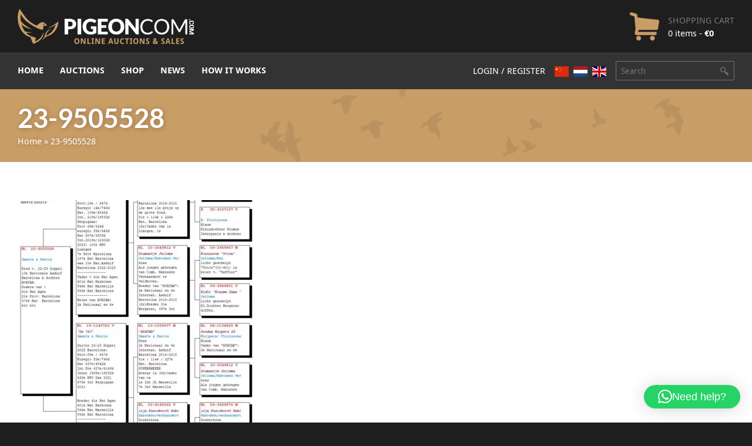

--- FILE ---
content_type: text/html; charset=UTF-8
request_url: https://www.pigeoncom.com/?attachment_id=43619
body_size: 12906
content:
<!DOCTYPE html>
<html lang="en-US">
<head>
	<script>
		window.dataLayer = window.dataLayer || [];

		function gtag() {
			dataLayer.push(arguments);
		}

		gtag("consent", "default", {
			ad_storage: "denied",
			ad_user_data: "denied", 
			ad_personalization: "denied",
			analytics_storage: "denied",
			functionality_storage: "denied",
			personalization_storage: "denied",
			security_storage: "granted",
			wait_for_update: 2000,
		});

		gtag("set", "ads_data_redaction", true);
		gtag("set", "url_passthrough", true);
	</script>
  <meta charset="UTF-8">
  <meta content="width=device-width, initial-scale=1" name="viewport">
  <meta name="format-detection" content="telephone=no">
  <link rel="profile" href="https://gmpg.org/xfn/11">
    <link rel="stylesheet" type="text/css" href="https://www.pigeoncom.com/wp-content/themes/pigeoncom/style.css">
  <script type="text/javascript">
    !function(o,c){var n=c.documentElement,t=" w-mod-";n.className+=t+"js",("ontouchstart"in o||o.DocumentTouch&&c instanceof DocumentTouch)&&(n.className+=t+"touch")}(window,document);
  </script>
  <link href="https://www.pigeoncom.com/wp-content/themes/pigeoncom/images/pigeoncom-favicon.png?x26228" rel="shortcut icon" type="image/x-icon">
  <link href="https://www.pigeoncom.com/wp-content/themes/pigeoncom/images/pigeoncom-webclip.jpg?x26228" rel="apple-touch-icon">
      <script>
        window.dataLayer = window.dataLayer || [];

        function gtag() {
            dataLayer.push(arguments);
        }

        gtag("consent", "default", {
            ad_storage: "denied",
            ad_user_data: "denied",
            ad_personalization: "denied",
            analytics_storage: "denied",
            functionality_storage: "denied",
            personalization_storage: "denied",
            security_storage: "granted",
            wait_for_update: 2000,
        });

        gtag("set", "ads_data_redaction", true);
        gtag("set", "url_passthrough", true);
    </script>
    <meta name='robots' content='index, follow, max-image-preview:large, max-snippet:-1, max-video-preview:-1' />
<script id="cookieyes" type="text/javascript" src="https://cdn-cookieyes.com/client_data/7aa17edd3bea1b5dba7fb669/script.js"></script><link rel="alternate" hreflang="en" href="https://www.pigeoncom.com/?attachment_id=43619" />
<link rel="alternate" hreflang="zh-CN" href="https://www.pigeoncom.com/zh-CN/?attachment_id=43619" />
<link rel="alternate" hreflang="nl" href="https://www.pigeoncom.com/nl/?attachment_id=43619" />

	<title>23-9505528 - Pigeoncom</title>
	<link rel="canonical" href="https://www.pigeoncom.com/" />
	<meta property="og:locale" content="en_US" />
	<meta property="og:type" content="article" />
	<meta property="og:title" content="23-9505528 - Pigeoncom" />
	<meta property="og:url" content="https://www.pigeoncom.com/" />
	<meta property="og:site_name" content="Pigeoncom" />
	<meta property="article:publisher" content="https://www.facebook.com/pigeoncommerce" />
	<meta property="article:modified_time" content="2023-11-21T17:54:40+00:00" />
	<meta property="og:image" content="https://www.pigeoncom.com" />
	<meta property="og:image:width" content="816" />
	<meta property="og:image:height" content="1172" />
	<meta property="og:image:type" content="image/jpeg" />
	<meta name="twitter:card" content="summary_large_image" />
	<script type="application/ld+json" class="yoast-schema-graph">{"@context":"https://schema.org","@graph":[{"@type":"WebPage","@id":"https://www.pigeoncom.com/","url":"https://www.pigeoncom.com/","name":"23-9505528 - Pigeoncom","isPartOf":{"@id":"https://www.pigeoncom.com/#website"},"primaryImageOfPage":{"@id":"https://www.pigeoncom.com/#primaryimage"},"image":{"@id":"https://www.pigeoncom.com/#primaryimage"},"thumbnailUrl":"https://www.pigeoncom.com/wp-content/uploads/2023/11/23-9505528.jpg","datePublished":"2023-11-21T17:54:36+00:00","dateModified":"2023-11-21T17:54:40+00:00","breadcrumb":{"@id":"https://www.pigeoncom.com/#breadcrumb"},"inLanguage":"en-US","potentialAction":[{"@type":"ReadAction","target":["https://www.pigeoncom.com/"]}]},{"@type":"ImageObject","inLanguage":"en-US","@id":"https://www.pigeoncom.com/#primaryimage","url":"https://www.pigeoncom.com/wp-content/uploads/2023/11/23-9505528.jpg","contentUrl":"https://www.pigeoncom.com/wp-content/uploads/2023/11/23-9505528.jpg","width":816,"height":1172},{"@type":"BreadcrumbList","@id":"https://www.pigeoncom.com/#breadcrumb","itemListElement":[{"@type":"ListItem","position":1,"name":"Home","item":"https://www.pigeoncom.com/"},{"@type":"ListItem","position":2,"name":"23-9505528"}]},{"@type":"WebSite","@id":"https://www.pigeoncom.com/#website","url":"https://www.pigeoncom.com/","name":"Pigeoncom","description":"Online auctions &amp; sales","publisher":{"@id":"https://www.pigeoncom.com/#organization"},"potentialAction":[{"@type":"SearchAction","target":{"@type":"EntryPoint","urlTemplate":"https://www.pigeoncom.com/?s={search_term_string}"},"query-input":{"@type":"PropertyValueSpecification","valueRequired":true,"valueName":"search_term_string"}}],"inLanguage":"en-US"},{"@type":"Organization","@id":"https://www.pigeoncom.com/#organization","name":"Pigeoncom","url":"https://www.pigeoncom.com/","logo":{"@type":"ImageObject","inLanguage":"en-US","@id":"https://www.pigeoncom.com/#/schema/logo/image/","url":"https://www.pigeoncom.com/wp-content/uploads/PigeonCom-logo-thumb.jpg","contentUrl":"https://www.pigeoncom.com/wp-content/uploads/PigeonCom-logo-thumb.jpg","width":960,"height":960,"caption":"Pigeoncom"},"image":{"@id":"https://www.pigeoncom.com/#/schema/logo/image/"},"sameAs":["https://www.facebook.com/pigeoncommerce","https://www.instagram.com/pigeoncomcom/"]}]}</script>


<link rel='dns-prefetch' href='//cdnjs.cloudflare.com' />
<link rel='dns-prefetch' href='//use.fontawesome.com' />
<link rel="alternate" type="application/rss+xml" title="Pigeoncom &raquo; Feed" href="https://www.pigeoncom.com/feed/" />
<link rel="alternate" type="application/rss+xml" title="Pigeoncom &raquo; Comments Feed" href="https://www.pigeoncom.com/comments/feed/" />
<link rel="alternate" title="oEmbed (JSON)" type="application/json+oembed" href="https://www.pigeoncom.com/wp-json/oembed/1.0/embed?url=https%3A%2F%2Fwww.pigeoncom.com%2F%3Fattachment_id%3D43619" />
<link rel="alternate" title="oEmbed (XML)" type="text/xml+oembed" href="https://www.pigeoncom.com/wp-json/oembed/1.0/embed?url=https%3A%2F%2Fwww.pigeoncom.com%2F%3Fattachment_id%3D43619&#038;format=xml" />
<style id='wp-img-auto-sizes-contain-inline-css' type='text/css'>
img:is([sizes=auto i],[sizes^="auto," i]){contain-intrinsic-size:3000px 1500px}
/*# sourceURL=wp-img-auto-sizes-contain-inline-css */
</style>
<style id='wp-emoji-styles-inline-css' type='text/css'>

	img.wp-smiley, img.emoji {
		display: inline !important;
		border: none !important;
		box-shadow: none !important;
		height: 1em !important;
		width: 1em !important;
		margin: 0 0.07em !important;
		vertical-align: -0.1em !important;
		background: none !important;
		padding: 0 !important;
	}
/*# sourceURL=wp-emoji-styles-inline-css */
</style>
<link rel='stylesheet' id='wp-block-library-css' href='https://www.pigeoncom.com/wp-includes/css/dist/block-library/style.min.css' type='text/css' media='all' />
<style id='global-styles-inline-css' type='text/css'>
:root{--wp--preset--aspect-ratio--square: 1;--wp--preset--aspect-ratio--4-3: 4/3;--wp--preset--aspect-ratio--3-4: 3/4;--wp--preset--aspect-ratio--3-2: 3/2;--wp--preset--aspect-ratio--2-3: 2/3;--wp--preset--aspect-ratio--16-9: 16/9;--wp--preset--aspect-ratio--9-16: 9/16;--wp--preset--color--black: #000000;--wp--preset--color--cyan-bluish-gray: #abb8c3;--wp--preset--color--white: #ffffff;--wp--preset--color--pale-pink: #f78da7;--wp--preset--color--vivid-red: #cf2e2e;--wp--preset--color--luminous-vivid-orange: #ff6900;--wp--preset--color--luminous-vivid-amber: #fcb900;--wp--preset--color--light-green-cyan: #7bdcb5;--wp--preset--color--vivid-green-cyan: #00d084;--wp--preset--color--pale-cyan-blue: #8ed1fc;--wp--preset--color--vivid-cyan-blue: #0693e3;--wp--preset--color--vivid-purple: #9b51e0;--wp--preset--gradient--vivid-cyan-blue-to-vivid-purple: linear-gradient(135deg,rgb(6,147,227) 0%,rgb(155,81,224) 100%);--wp--preset--gradient--light-green-cyan-to-vivid-green-cyan: linear-gradient(135deg,rgb(122,220,180) 0%,rgb(0,208,130) 100%);--wp--preset--gradient--luminous-vivid-amber-to-luminous-vivid-orange: linear-gradient(135deg,rgb(252,185,0) 0%,rgb(255,105,0) 100%);--wp--preset--gradient--luminous-vivid-orange-to-vivid-red: linear-gradient(135deg,rgb(255,105,0) 0%,rgb(207,46,46) 100%);--wp--preset--gradient--very-light-gray-to-cyan-bluish-gray: linear-gradient(135deg,rgb(238,238,238) 0%,rgb(169,184,195) 100%);--wp--preset--gradient--cool-to-warm-spectrum: linear-gradient(135deg,rgb(74,234,220) 0%,rgb(151,120,209) 20%,rgb(207,42,186) 40%,rgb(238,44,130) 60%,rgb(251,105,98) 80%,rgb(254,248,76) 100%);--wp--preset--gradient--blush-light-purple: linear-gradient(135deg,rgb(255,206,236) 0%,rgb(152,150,240) 100%);--wp--preset--gradient--blush-bordeaux: linear-gradient(135deg,rgb(254,205,165) 0%,rgb(254,45,45) 50%,rgb(107,0,62) 100%);--wp--preset--gradient--luminous-dusk: linear-gradient(135deg,rgb(255,203,112) 0%,rgb(199,81,192) 50%,rgb(65,88,208) 100%);--wp--preset--gradient--pale-ocean: linear-gradient(135deg,rgb(255,245,203) 0%,rgb(182,227,212) 50%,rgb(51,167,181) 100%);--wp--preset--gradient--electric-grass: linear-gradient(135deg,rgb(202,248,128) 0%,rgb(113,206,126) 100%);--wp--preset--gradient--midnight: linear-gradient(135deg,rgb(2,3,129) 0%,rgb(40,116,252) 100%);--wp--preset--font-size--small: 13px;--wp--preset--font-size--medium: 20px;--wp--preset--font-size--large: 36px;--wp--preset--font-size--x-large: 42px;--wp--preset--spacing--20: 0.44rem;--wp--preset--spacing--30: 0.67rem;--wp--preset--spacing--40: 1rem;--wp--preset--spacing--50: 1.5rem;--wp--preset--spacing--60: 2.25rem;--wp--preset--spacing--70: 3.38rem;--wp--preset--spacing--80: 5.06rem;--wp--preset--shadow--natural: 6px 6px 9px rgba(0, 0, 0, 0.2);--wp--preset--shadow--deep: 12px 12px 50px rgba(0, 0, 0, 0.4);--wp--preset--shadow--sharp: 6px 6px 0px rgba(0, 0, 0, 0.2);--wp--preset--shadow--outlined: 6px 6px 0px -3px rgb(255, 255, 255), 6px 6px rgb(0, 0, 0);--wp--preset--shadow--crisp: 6px 6px 0px rgb(0, 0, 0);}:where(.is-layout-flex){gap: 0.5em;}:where(.is-layout-grid){gap: 0.5em;}body .is-layout-flex{display: flex;}.is-layout-flex{flex-wrap: wrap;align-items: center;}.is-layout-flex > :is(*, div){margin: 0;}body .is-layout-grid{display: grid;}.is-layout-grid > :is(*, div){margin: 0;}:where(.wp-block-columns.is-layout-flex){gap: 2em;}:where(.wp-block-columns.is-layout-grid){gap: 2em;}:where(.wp-block-post-template.is-layout-flex){gap: 1.25em;}:where(.wp-block-post-template.is-layout-grid){gap: 1.25em;}.has-black-color{color: var(--wp--preset--color--black) !important;}.has-cyan-bluish-gray-color{color: var(--wp--preset--color--cyan-bluish-gray) !important;}.has-white-color{color: var(--wp--preset--color--white) !important;}.has-pale-pink-color{color: var(--wp--preset--color--pale-pink) !important;}.has-vivid-red-color{color: var(--wp--preset--color--vivid-red) !important;}.has-luminous-vivid-orange-color{color: var(--wp--preset--color--luminous-vivid-orange) !important;}.has-luminous-vivid-amber-color{color: var(--wp--preset--color--luminous-vivid-amber) !important;}.has-light-green-cyan-color{color: var(--wp--preset--color--light-green-cyan) !important;}.has-vivid-green-cyan-color{color: var(--wp--preset--color--vivid-green-cyan) !important;}.has-pale-cyan-blue-color{color: var(--wp--preset--color--pale-cyan-blue) !important;}.has-vivid-cyan-blue-color{color: var(--wp--preset--color--vivid-cyan-blue) !important;}.has-vivid-purple-color{color: var(--wp--preset--color--vivid-purple) !important;}.has-black-background-color{background-color: var(--wp--preset--color--black) !important;}.has-cyan-bluish-gray-background-color{background-color: var(--wp--preset--color--cyan-bluish-gray) !important;}.has-white-background-color{background-color: var(--wp--preset--color--white) !important;}.has-pale-pink-background-color{background-color: var(--wp--preset--color--pale-pink) !important;}.has-vivid-red-background-color{background-color: var(--wp--preset--color--vivid-red) !important;}.has-luminous-vivid-orange-background-color{background-color: var(--wp--preset--color--luminous-vivid-orange) !important;}.has-luminous-vivid-amber-background-color{background-color: var(--wp--preset--color--luminous-vivid-amber) !important;}.has-light-green-cyan-background-color{background-color: var(--wp--preset--color--light-green-cyan) !important;}.has-vivid-green-cyan-background-color{background-color: var(--wp--preset--color--vivid-green-cyan) !important;}.has-pale-cyan-blue-background-color{background-color: var(--wp--preset--color--pale-cyan-blue) !important;}.has-vivid-cyan-blue-background-color{background-color: var(--wp--preset--color--vivid-cyan-blue) !important;}.has-vivid-purple-background-color{background-color: var(--wp--preset--color--vivid-purple) !important;}.has-black-border-color{border-color: var(--wp--preset--color--black) !important;}.has-cyan-bluish-gray-border-color{border-color: var(--wp--preset--color--cyan-bluish-gray) !important;}.has-white-border-color{border-color: var(--wp--preset--color--white) !important;}.has-pale-pink-border-color{border-color: var(--wp--preset--color--pale-pink) !important;}.has-vivid-red-border-color{border-color: var(--wp--preset--color--vivid-red) !important;}.has-luminous-vivid-orange-border-color{border-color: var(--wp--preset--color--luminous-vivid-orange) !important;}.has-luminous-vivid-amber-border-color{border-color: var(--wp--preset--color--luminous-vivid-amber) !important;}.has-light-green-cyan-border-color{border-color: var(--wp--preset--color--light-green-cyan) !important;}.has-vivid-green-cyan-border-color{border-color: var(--wp--preset--color--vivid-green-cyan) !important;}.has-pale-cyan-blue-border-color{border-color: var(--wp--preset--color--pale-cyan-blue) !important;}.has-vivid-cyan-blue-border-color{border-color: var(--wp--preset--color--vivid-cyan-blue) !important;}.has-vivid-purple-border-color{border-color: var(--wp--preset--color--vivid-purple) !important;}.has-vivid-cyan-blue-to-vivid-purple-gradient-background{background: var(--wp--preset--gradient--vivid-cyan-blue-to-vivid-purple) !important;}.has-light-green-cyan-to-vivid-green-cyan-gradient-background{background: var(--wp--preset--gradient--light-green-cyan-to-vivid-green-cyan) !important;}.has-luminous-vivid-amber-to-luminous-vivid-orange-gradient-background{background: var(--wp--preset--gradient--luminous-vivid-amber-to-luminous-vivid-orange) !important;}.has-luminous-vivid-orange-to-vivid-red-gradient-background{background: var(--wp--preset--gradient--luminous-vivid-orange-to-vivid-red) !important;}.has-very-light-gray-to-cyan-bluish-gray-gradient-background{background: var(--wp--preset--gradient--very-light-gray-to-cyan-bluish-gray) !important;}.has-cool-to-warm-spectrum-gradient-background{background: var(--wp--preset--gradient--cool-to-warm-spectrum) !important;}.has-blush-light-purple-gradient-background{background: var(--wp--preset--gradient--blush-light-purple) !important;}.has-blush-bordeaux-gradient-background{background: var(--wp--preset--gradient--blush-bordeaux) !important;}.has-luminous-dusk-gradient-background{background: var(--wp--preset--gradient--luminous-dusk) !important;}.has-pale-ocean-gradient-background{background: var(--wp--preset--gradient--pale-ocean) !important;}.has-electric-grass-gradient-background{background: var(--wp--preset--gradient--electric-grass) !important;}.has-midnight-gradient-background{background: var(--wp--preset--gradient--midnight) !important;}.has-small-font-size{font-size: var(--wp--preset--font-size--small) !important;}.has-medium-font-size{font-size: var(--wp--preset--font-size--medium) !important;}.has-large-font-size{font-size: var(--wp--preset--font-size--large) !important;}.has-x-large-font-size{font-size: var(--wp--preset--font-size--x-large) !important;}
/*# sourceURL=global-styles-inline-css */
</style>

<style id='classic-theme-styles-inline-css' type='text/css'>
/*! This file is auto-generated */
.wp-block-button__link{color:#fff;background-color:#32373c;border-radius:9999px;box-shadow:none;text-decoration:none;padding:calc(.667em + 2px) calc(1.333em + 2px);font-size:1.125em}.wp-block-file__button{background:#32373c;color:#fff;text-decoration:none}
/*# sourceURL=/wp-includes/css/classic-themes.min.css */
</style>
<style id='font-awesome-svg-styles-default-inline-css' type='text/css'>
.svg-inline--fa {
  display: inline-block;
  height: 1em;
  overflow: visible;
  vertical-align: -.125em;
}
/*# sourceURL=font-awesome-svg-styles-default-inline-css */
</style>
<link rel='stylesheet' id='font-awesome-svg-styles-css' href='https://www.pigeoncom.com/wp-content/uploads/font-awesome/v5.15.1/css/svg-with-js.css' type='text/css' media='all' />
<style id='font-awesome-svg-styles-inline-css' type='text/css'>
   .wp-block-font-awesome-icon svg::before,
   .wp-rich-text-font-awesome-icon svg::before {content: unset;}
/*# sourceURL=font-awesome-svg-styles-inline-css */
</style>
<link rel='stylesheet' id='contact-form-7-css' href='https://www.pigeoncom.com/wp-content/plugins/contact-form-7/includes/css/styles.css' type='text/css' media='all' />
<link rel='stylesheet' id='woocommerce-layout-css' href='https://www.pigeoncom.com/wp-content/plugins/woocommerce/assets/css/woocommerce-layout.css' type='text/css' media='all' />
<link rel='stylesheet' id='woocommerce-smallscreen-css' href='https://www.pigeoncom.com/wp-content/plugins/woocommerce/assets/css/woocommerce-smallscreen.css' type='text/css' media='only screen and (max-width: 768px)' />
<link rel='stylesheet' id='woocommerce-general-css' href='https://www.pigeoncom.com/wp-content/plugins/woocommerce/assets/css/woocommerce.css' type='text/css' media='all' />
<style id='woocommerce-inline-inline-css' type='text/css'>
.woocommerce form .form-row .required { visibility: visible; }
/*# sourceURL=woocommerce-inline-inline-css */
</style>
<link rel='stylesheet' id='custom-woocommerce-styles-css' href='https://www.pigeoncom.com/wp-content/themes/pigeoncom/css/woocommerce.css' type='text/css' media='all' />
<link rel='stylesheet' id='font-awesome-official-css' href='https://use.fontawesome.com/releases/v5.15.1/css/all.css' type='text/css' media='all' integrity="sha384-vp86vTRFVJgpjF9jiIGPEEqYqlDwgyBgEF109VFjmqGmIY/Y4HV4d3Gp2irVfcrp" crossorigin="anonymous" />
<link rel='stylesheet' id='dashicons-css' href='https://www.pigeoncom.com/wp-includes/css/dashicons.min.css' type='text/css' media='all' />
<link rel='stylesheet' id='simple-auction-css' href='https://www.pigeoncom.com/wp-content/plugins/woocommerce-simple-auctions/css/frontend.css' type='text/css' media='all' />
<link rel='stylesheet' id='mollie-applepaydirect-css' href='https://www.pigeoncom.com/wp-content/plugins/mollie-payments-for-woocommerce/public/css/mollie-applepaydirect.min.css' type='text/css' media='screen' />
<link rel='stylesheet' id='sib-front-css-css' href='https://www.pigeoncom.com/wp-content/plugins/mailin/css/mailin-front.css' type='text/css' media='all' />
<link rel='stylesheet' id='font-awesome-official-v4shim-css' href='https://use.fontawesome.com/releases/v5.15.1/css/v4-shims.css' type='text/css' media='all' integrity="sha384-WCuYjm/u5NsK4s/NfnJeHuMj6zzN2HFyjhBu/SnZJj7eZ6+ds4zqIM3wYgL59Clf" crossorigin="anonymous" />
<style id='font-awesome-official-v4shim-inline-css' type='text/css'>
@font-face {
font-family: "FontAwesome";
font-display: block;
src: url("https://use.fontawesome.com/releases/v5.15.1/webfonts/fa-brands-400.eot"),
		url("https://use.fontawesome.com/releases/v5.15.1/webfonts/fa-brands-400.eot?#iefix") format("embedded-opentype"),
		url("https://use.fontawesome.com/releases/v5.15.1/webfonts/fa-brands-400.woff2") format("woff2"),
		url("https://use.fontawesome.com/releases/v5.15.1/webfonts/fa-brands-400.woff") format("woff"),
		url("https://use.fontawesome.com/releases/v5.15.1/webfonts/fa-brands-400.ttf") format("truetype"),
		url("https://use.fontawesome.com/releases/v5.15.1/webfonts/fa-brands-400.svg#fontawesome") format("svg");
}

@font-face {
font-family: "FontAwesome";
font-display: block;
src: url("https://use.fontawesome.com/releases/v5.15.1/webfonts/fa-solid-900.eot"),
		url("https://use.fontawesome.com/releases/v5.15.1/webfonts/fa-solid-900.eot?#iefix") format("embedded-opentype"),
		url("https://use.fontawesome.com/releases/v5.15.1/webfonts/fa-solid-900.woff2") format("woff2"),
		url("https://use.fontawesome.com/releases/v5.15.1/webfonts/fa-solid-900.woff") format("woff"),
		url("https://use.fontawesome.com/releases/v5.15.1/webfonts/fa-solid-900.ttf") format("truetype"),
		url("https://use.fontawesome.com/releases/v5.15.1/webfonts/fa-solid-900.svg#fontawesome") format("svg");
}

@font-face {
font-family: "FontAwesome";
font-display: block;
src: url("https://use.fontawesome.com/releases/v5.15.1/webfonts/fa-regular-400.eot"),
		url("https://use.fontawesome.com/releases/v5.15.1/webfonts/fa-regular-400.eot?#iefix") format("embedded-opentype"),
		url("https://use.fontawesome.com/releases/v5.15.1/webfonts/fa-regular-400.woff2") format("woff2"),
		url("https://use.fontawesome.com/releases/v5.15.1/webfonts/fa-regular-400.woff") format("woff"),
		url("https://use.fontawesome.com/releases/v5.15.1/webfonts/fa-regular-400.ttf") format("truetype"),
		url("https://use.fontawesome.com/releases/v5.15.1/webfonts/fa-regular-400.svg#fontawesome") format("svg");
unicode-range: U+F004-F005,U+F007,U+F017,U+F022,U+F024,U+F02E,U+F03E,U+F044,U+F057-F059,U+F06E,U+F070,U+F075,U+F07B-F07C,U+F080,U+F086,U+F089,U+F094,U+F09D,U+F0A0,U+F0A4-F0A7,U+F0C5,U+F0C7-F0C8,U+F0E0,U+F0EB,U+F0F3,U+F0F8,U+F0FE,U+F111,U+F118-F11A,U+F11C,U+F133,U+F144,U+F146,U+F14A,U+F14D-F14E,U+F150-F152,U+F15B-F15C,U+F164-F165,U+F185-F186,U+F191-F192,U+F1AD,U+F1C1-F1C9,U+F1CD,U+F1D8,U+F1E3,U+F1EA,U+F1F6,U+F1F9,U+F20A,U+F247-F249,U+F24D,U+F254-F25B,U+F25D,U+F267,U+F271-F274,U+F279,U+F28B,U+F28D,U+F2B5-F2B6,U+F2B9,U+F2BB,U+F2BD,U+F2C1-F2C2,U+F2D0,U+F2D2,U+F2DC,U+F2ED,U+F328,U+F358-F35B,U+F3A5,U+F3D1,U+F410,U+F4AD;
}
/*# sourceURL=font-awesome-official-v4shim-inline-css */
</style>
<script type="text/javascript" src="https://www.pigeoncom.com/wp-content/themes/pigeoncom/js/jquery-3.3.1.min.js" id="jquery-js"></script>
<script type="text/javascript" src="https://www.pigeoncom.com/wp-content/themes/pigeoncom/js/pigeoncom.js" id="pigeoncom-js"></script>
<script type="text/javascript" id="BENrueeg_RUE-not_file_js-js-extra">
/* <![CDATA[ */
var BENrueeg_RUE_js_Params = {"is_field_name_removed":""};
//# sourceURL=BENrueeg_RUE-not_file_js-js-extra
/* ]]> */
</script>
<script type="text/javascript" src="https://www.pigeoncom.com/wp-content/plugins/woocommerce/assets/js/jquery-blockui/jquery.blockUI.min.js" id="wc-jquery-blockui-js" defer="defer" data-wp-strategy="defer"></script>
<script type="text/javascript" id="wc-add-to-cart-js-extra">
/* <![CDATA[ */
var wc_add_to_cart_params = {"ajax_url":"/wp-admin/admin-ajax.php","wc_ajax_url":"/?wc-ajax=%%endpoint%%","i18n_view_cart":"View cart","cart_url":"https://www.pigeoncom.com/cart/","is_cart":"","cart_redirect_after_add":"no","gt_translate_keys":["i18n_view_cart",{"key":"cart_url","format":"url"}]};
//# sourceURL=wc-add-to-cart-js-extra
/* ]]> */
</script>
<script type="text/javascript" src="https://www.pigeoncom.com/wp-content/plugins/woocommerce/assets/js/frontend/add-to-cart.min.js" id="wc-add-to-cart-js" defer="defer" data-wp-strategy="defer"></script>
<script type="text/javascript" src="https://www.pigeoncom.com/wp-content/plugins/woocommerce/assets/js/js-cookie/js.cookie.min.js" id="wc-js-cookie-js" defer="defer" data-wp-strategy="defer"></script>
<script type="text/javascript" id="woocommerce-js-extra">
/* <![CDATA[ */
var woocommerce_params = {"ajax_url":"/wp-admin/admin-ajax.php","wc_ajax_url":"/?wc-ajax=%%endpoint%%","i18n_password_show":"Show password","i18n_password_hide":"Hide password"};
//# sourceURL=woocommerce-js-extra
/* ]]> */
</script>
<script type="text/javascript" src="https://www.pigeoncom.com/wp-content/plugins/woocommerce/assets/js/frontend/woocommerce.min.js" id="woocommerce-js" defer="defer" data-wp-strategy="defer"></script>
<script type="text/javascript" src="https://www.pigeoncom.com/wp-content/plugins/woocommerce-simple-auctions/js/jquery.countdown.min.js" id="simple-auction-countdown-js"></script>
<script type="text/javascript" id="simple-auction-countdown-language-js-extra">
/* <![CDATA[ */
var countdown_language_data = {"labels":{"Years":"Years","Months":"Months","Weeks":"Weeks","Days":"Days","Hours":"Hours","Minutes":"Minutes","Seconds":"Seconds"},"labels1":{"Year":"Year","Month":"Month","Week":"Week","Day":"Day","Hour":"Hour","Minute":"Minute","Second":"Second"},"compactLabels":{"y":"y","m":"m","w":"w","d":"d"}};
//# sourceURL=simple-auction-countdown-language-js-extra
/* ]]> */
</script>
<script type="text/javascript" src="https://www.pigeoncom.com/wp-content/plugins/woocommerce-simple-auctions/js/jquery.countdown.language.js" id="simple-auction-countdown-language-js"></script>
<script type="text/javascript" id="simple-auction-frontend-js-extra">
/* <![CDATA[ */
var data = {"winning":"Winning bid:","a_finished":"Auction finished","checking":"Checking for last second bids","finished":"Countdown has finished","gtm_offset":"1","started":"Auction has started! Please refresh your page.","no_need":"You are currently the highest bidder!","compact_counter":"yes","interval":"20"};
var SA_Ajax = {"ajaxurl":"/?attachment_id=43619&wsa-ajax","najax":"1","last_activity":"1769710386","focus":"yes"};
//# sourceURL=simple-auction-frontend-js-extra
/* ]]> */
</script>
<script type="text/javascript" src="https://www.pigeoncom.com/wp-content/plugins/woocommerce-simple-auctions/js/simple-auction-frontend.js" id="simple-auction-frontend-js"></script>
<script type="text/javascript" id="sib-front-js-js-extra">
/* <![CDATA[ */
var sibErrMsg = {"invalidMail":"Please fill out valid email address","requiredField":"Please fill out required fields","invalidDateFormat":"Please fill out valid date format","invalidSMSFormat":"Please fill out valid phone number"};
var ajax_sib_front_object = {"ajax_url":"https://www.pigeoncom.com/wp-admin/admin-ajax.php","ajax_nonce":"d8466b38e9","flag_url":"https://www.pigeoncom.com/wp-content/plugins/mailin/img/flags/"};
//# sourceURL=sib-front-js-js-extra
/* ]]> */
</script>
<script type="text/javascript" src="https://www.pigeoncom.com/wp-content/plugins/mailin/js/mailin-front.js" id="sib-front-js-js"></script>
<link rel="https://api.w.org/" href="https://www.pigeoncom.com/wp-json/" /><link rel="alternate" title="JSON" type="application/json" href="https://www.pigeoncom.com/wp-json/wp/v2/media/43619" /><link rel="EditURI" type="application/rsd+xml" title="RSD" href="https://www.pigeoncom.com/xmlrpc.php?rsd" />
<meta name="generator" content="WordPress 6.9" />
<meta name="generator" content="WooCommerce 10.4.3" />
<link rel='shortlink' href='https://www.pigeoncom.com/?p=43619' />
	<noscript><style>.woocommerce-product-gallery{ opacity: 1 !important; }</style></noscript>
	
<!-- BEGIN Clicky Analytics v2.2.4 Tracking - https://wordpress.org/plugins/clicky-analytics/ -->
<script type="text/javascript">
  var clicky_custom = clicky_custom || {};
  clicky_custom.outbound_pattern = ['/go/','/out/'];
</script>

<script async src="//static.getclicky.com/101336490.js"></script>

<!-- END Clicky Analytics v2.2.4 Tracking -->

		<style type="text/css" id="wp-custom-css">
			a.gt-current-wrapper {
	display: none !important;
}		</style>
		  <style>.grecaptcha-badge { display: none !important; }</style>
<link rel='stylesheet' id='wc-blocks-style-css' href='https://www.pigeoncom.com/wp-content/plugins/woocommerce/assets/client/blocks/wc-blocks.css' type='text/css' media='all' />
<link rel='stylesheet' id='qlwapp-frontend-css' href='https://www.pigeoncom.com/wp-content/plugins/wp-whatsapp-chat/build/frontend/css/style.css' type='text/css' media='all' />
</head>
<body data-rsssl=1 class="attachment wp-singular attachment-template-default single single-attachment postid-43619 attachmentid-43619 attachment-jpeg wp-theme-pigeoncom theme-pigeoncom woocommerce-no-js">

  <div class="navbar w-nav" data-animation="over-left" data-collapse="medium" data-doc-height="1" data-duration="400" id="top">
    <div class="navbar-bottom">
      <div class="container">
        <div class="navbar-bottom-wrapper">
          <div class="navbar-bottom-content"><a class="nav-logo-link w-inline-block" href="https://www.pigeoncom.com/"><img class="nav-logo" alt="Pigeoncom" src="https://www.pigeoncom.com/wp-content/themes/pigeoncom/images/PigeonCom-logo-white-horizontal.png?x26228"></a>
            <a class="nav-shopping-cart-link w-clearfix w-inline-block" href="https://www.pigeoncom.com/cart/" title="View your shopping cart">
    <div class="nav-shopping-cart-icon">
      <div class="cart-count">0</div>
    </div>
    <div class="nav-shopping-cart-text">
      <div class="nav-shopping-cart-title">Shopping cart</div>
      <div>0 items - <span class="woocommerce-Price-amount amount"><bdi><span class="woocommerce-Price-currencySymbol">&euro;</span>0</bdi></span></div>
    </div>
  </a>
            </div>
          <div class="menu-button w-nav-button">
            <div class="w-icon-nav-menu"></div>
          </div>
        </div>
      </div>
    </div>
    <div class="navbar-top">
      <div class="container">
        <nav class="main-nav-menu w-nav-menu" role="navigation">
          <div class="main-nav-menu-lists-wrapper">
            <ul id="main-menu"><li id="menu-item-73" class="menu-item menu-item-type-post_type menu-item-object-page menu-item-home menu-item-73"><a href="https://www.pigeoncom.com/">Home</a></li>
<li id="menu-item-43" class="menu-item menu-item-type-taxonomy menu-item-object-product_cat menu-item-43"><a href="https://www.pigeoncom.com/shop/auctions/">Auctions</a></li>
<li id="menu-item-72" class="menu-item menu-item-type-post_type menu-item-object-page menu-item-72"><a href="https://www.pigeoncom.com/shop/">Shop</a></li>
<li id="menu-item-12" class="menu-item menu-item-type-post_type menu-item-object-page current_page_parent menu-item-12"><a href="https://www.pigeoncom.com/news/">News</a></li>
<li id="menu-item-11" class="menu-item menu-item-type-post_type menu-item-object-page menu-item-11"><a href="https://www.pigeoncom.com/how-it-works/">How it works</a></li>
</ul><ul id="secondary-menu"><li><a href="https://www.pigeoncom.com/my-account/">Login / Register</a></li><li class="menu-item menu-item-gtranslate menu-item-has-children notranslate"><a href="#" data-gt-lang="en" class="gt-current-wrapper notranslate"><img src="https://www.pigeoncom.com/wp-content/plugins/gtranslate/flags/svg/en.svg?x26228" width="24" height="24" alt="en" loading="lazy"></a><ul class="dropdown-menu sub-menu"><li class="menu-item menu-item-gtranslate-child"><a href="#" data-gt-lang="zh-CN" class="notranslate"><img src="https://www.pigeoncom.com/wp-content/plugins/gtranslate/flags/svg/zh-CN.svg?x26228" width="24" height="24" alt="zh-CN" loading="lazy"></a></li><li class="menu-item menu-item-gtranslate-child"><a href="#" data-gt-lang="nl" class="notranslate"><img src="https://www.pigeoncom.com/wp-content/plugins/gtranslate/flags/svg/nl.svg?x26228" width="24" height="24" alt="nl" loading="lazy"></a></li><li class="menu-item menu-item-gtranslate-child"><a href="#" data-gt-lang="en" class="gt-current-lang notranslate"><img src="https://www.pigeoncom.com/wp-content/plugins/gtranslate/flags/svg/en.svg?x26228" width="24" height="24" alt="en" loading="lazy"></a></li></ul></li><li>
                <form role="search" method="get" class="navbar-search-form" action="https://www.pigeoncom.com/">
                  <input class="navbar-search-input" type="search" name="s" placeholder="Search" value="">
                  <button class="navbar-search-submit" type="submit"></button>
                </form>
              </li>
            </ul>
          </div>
        </nav>
      </div>
    </div>
  </div>


  <div class="page-header">
    <div class="container">
      <h1 class="page-heading">23-9505528</h1>
      <p class="breadcrumbs"><span><span><a href="https://www.pigeoncom.com/">Home</a></span> » <span class="breadcrumb_last" aria-current="page">23-9505528</span></span></p>    </div>
  </div>
  <main class="main">
    <div class="section">
      <div class="container">


       <p class="attachment"><a href='https://www.pigeoncom.com/wp-content/uploads/2023/11/23-9505528.jpg?x26228'><img fetchpriority="high" decoding="async" width="400" height="400" src="https://www.pigeoncom.com/wp-content/uploads/2023/11/23-9505528-400x400.jpg?x26228" class="attachment-medium size-medium" alt="" srcset="https://www.pigeoncom.com/wp-content/uploads/2023/11/23-9505528-400x400.jpg 400w, https://www.pigeoncom.com/wp-content/uploads/2023/11/23-9505528-128x128.jpg 128w, https://www.pigeoncom.com/wp-content/uploads/2023/11/23-9505528-300x300.jpg 300w, https://www.pigeoncom.com/wp-content/uploads/2023/11/23-9505528-100x100.jpg 100w" sizes="(max-width: 400px) 100vw, 400px" /></a></p>


      </div>
    </div>
  </main>

  <div class="footer">
    <div class="footer-top">
      <div class="footer-top-box">
        <div class="footer-top-text-wrapper"><img class="footer-top-icon" src="https://www.pigeoncom.com/wp-content/themes/pigeoncom/images/newsletter-icon.png?x26228">
          <h3 class="footer-top-heading">Stay up to date, subscribe to our newsletter!</h3>
        </div>
        <div class="footer-top-form">
          <div id="mc_embed_signup">
            <div>
              <div id="mc_embed_signup_scroll">
                <div class="mc-field-group">
                  <a href="https://www.pigeoncom.com/subscribe-to-our-newsletter/" class="mc-button outline-white">Subscribe to our newsletter</a></div>
              </div>
            </div>
          </div>
        </div>
      </div>
    </div>

    <div class="footer-middle">
      <div class="container">
        <div class="footer-column-one">
            <h3 class="footer-heading">Our partners</h3>
            <ul class="banners-list">

<li><a href="http://www.i-p-p.nl/" target="_blank"><img alt="International Pigeon Photography" src="https://www.pigeoncom.com/wp-content/uploads/ipp-banner.jpg?x26228"></a></li><li><a href="https://www.hdvkoerier.nl/" target="_blank"><img alt="HDV Koerier" src="https://www.pigeoncom.com/wp-content/uploads/2021/01/logo.png?x26228"></a></li><li><a href="https://depostduivenkoerier.nl/" target="_blank"><img alt="De Postduiven Koerier" src="https://www.pigeoncom.com/wp-content/uploads/2021/08/IMG_4249.png?x26228"></a></li><li><a href="http://www.duivendirect.nl/" target="_blank"><img alt="Duivendirect" src="https://www.pigeoncom.com/wp-content/uploads/duivendirect-banner.jpg?x26228"></a></li><li><a href="http://www.duivenvervoer.nl/" target="_blank"><img alt="Duivenvervoer" src="https://www.pigeoncom.com/wp-content/uploads/2021/06/duivenvervoer-ton-bons.png?x26228"></a></li><li><a href="https://piatadeporumbei.ro/" target="_blank"><img alt="Piata De Porumbei" src="https://www.pigeoncom.com/wp-content/uploads/2017/10/piatadeporumbei-scaled-1.webp?x26228"></a></li><li><a href="http://de-duivencoach.nl/" target="_blank"><img alt="De Duivencoach" src="https://www.pigeoncom.com/wp-content/uploads/de-duivencoach-banner.jpg?x26228"></a></li><li><a href="https://www.dezlu.nl/" target="_blank"><img alt="De ZLU (Zuid Limburgse Unie)" src="https://www.pigeoncom.com/wp-content/uploads/2016/11/ZLU-klein.jpg?x26228"></a></li>
            </ul>


        </div><div class="footer-column-two">
          <section id="nav_menu-2" class="widget widget_nav_menu"><h3 class="footer-heading">Navigation</h3><div class="menu-navigation-footer-container"><ul id="menu-navigation-footer" class="menu"><li id="menu-item-16" class="menu-item menu-item-type-post_type menu-item-object-page menu-item-home menu-item-16"><a href="https://www.pigeoncom.com/">Home</a></li>
<li id="menu-item-222" class="menu-item menu-item-type-taxonomy menu-item-object-product_cat menu-item-222"><a href="https://www.pigeoncom.com/shop/auctions/">Auctions</a></li>
<li id="menu-item-9595" class="menu-item menu-item-type-post_type_archive menu-item-object-agent menu-item-9595"><a href="https://www.pigeoncom.com/agents/">Agents</a></li>
<li id="menu-item-74" class="menu-item menu-item-type-post_type menu-item-object-page menu-item-74"><a href="https://www.pigeoncom.com/shop/">Shop</a></li>
<li id="menu-item-16889" class="menu-item menu-item-type-taxonomy menu-item-object-product_cat menu-item-16889"><a href="https://www.pigeoncom.com/shop/fixed-sales/">Fixed sales</a></li>
<li id="menu-item-18" class="menu-item menu-item-type-post_type menu-item-object-page current_page_parent menu-item-18"><a href="https://www.pigeoncom.com/news/">News</a></li>
<li id="menu-item-17" class="menu-item menu-item-type-post_type menu-item-object-page menu-item-17"><a href="https://www.pigeoncom.com/how-it-works/">How it works</a></li>
<li id="menu-item-294" class="menu-item menu-item-type-post_type menu-item-object-page menu-item-294"><a href="https://www.pigeoncom.com/contact/">Contact</a></li>
</ul></div></section>        </div><div class="footer-column-three">
          <section id="nav_menu-3" class="widget widget_nav_menu"><h3 class="footer-heading">Orders</h3><div class="menu-orders-footer-container"><ul id="menu-orders-footer" class="menu"><li id="menu-item-76" class="menu-item menu-item-type-post_type menu-item-object-page menu-item-76"><a href="https://www.pigeoncom.com/my-account/">My account</a></li>
<li id="menu-item-77" class="menu-item menu-item-type-custom menu-item-object-custom menu-item-77"><a href="https://www.pigeoncom.com/my-account/orders/">Order tracking</a></li>
<li id="menu-item-712" class="menu-item menu-item-type-post_type menu-item-object-page menu-item-712"><a href="https://www.pigeoncom.com/faq/">FAQ</a></li>
<li id="menu-item-464" class="menu-item menu-item-type-post_type menu-item-object-page menu-item-464"><a href="https://www.pigeoncom.com/delivery-protocol/">Delivery protocol</a></li>
<li id="menu-item-938" class="menu-item menu-item-type-post_type menu-item-object-page menu-item-938"><a href="https://www.pigeoncom.com/terms-and-conditions/">Terms &#038; conditions</a></li>
<li id="menu-item-3908" class="menu-item menu-item-type-post_type menu-item-object-page menu-item-3908"><a href="https://www.pigeoncom.com/transport-information/">Transport Information</a></li>
<li id="menu-item-1201" class="menu-item menu-item-type-post_type menu-item-object-page menu-item-1201"><a href="https://www.pigeoncom.com/privacy-policy/">Privacy policy</a></li>
</ul></div></section>        </div><div class="footer-column-four">
          <section id="text-4" class="widget widget_text"><h3 class="footer-heading">Contact info</h3>			<div class="textwidget"><p>Dijkeinde 8<br />
1153 PH Zuiderwoude<br />
The Netherlands</p>
<p>info@pigeoncom.com<br />
Tel. +31 (0)6 44 23 25 09<br />
Tel. +31 (0)6 55 72 04 28<br />
CoC no. 71321403<br />
BTW no. NL858668890B01</p>
<p><strong>Bank details:</strong><br />
IBAN: NL90INGB0007839880<br />
BIC: INGBNL2A</p>
</div>
		</section><div class="social-media-box"><a class="social-media-link w-inline-block facebook-button" href="https://www.facebook.com/pigeoncommerce" target="_blank"><img class="social-media-image" src="https://www.pigeoncom.com/wp-content/themes/pigeoncom/images/socialmedia-facebook.png?x26228" alt="Facebook" title="Facebook"></a><a class="social-media-link w-inline-block instagram-button" href="https://www.instagram.com/pigeoncomcom" target="_blank"><img class="social-media-image" src="https://www.pigeoncom.com/wp-content/themes/pigeoncom/images/socialmedia-instagram.png?x26228" alt="Instagram" title="Instagram"></a><a class="social-media-link w-inline-block whatsapp-button" href="https://api.whatsapp.com/send?phone=31644232509" target="_blank"><img class="social-media-image" src="https://www.pigeoncom.com/wp-content/themes/pigeoncom/images/socialmedia-whatsapp.png?x26228" alt="WhatsApp" title="WhatsApp"></a><a href="#" class="social-media-link w-inline-block wechat-button w-lightbox"><img src="https://www.pigeoncom.com/wp-content/themes/pigeoncom/images/socialmedia-wechat.png?x26228" class="social-media-image" alt="WeChat" title="WeChat"><script type="application/json" class="w-json">{"items": [{ "url": "https://www.pigeoncom.com/wp-content/themes/pigeoncom/images/qr-wechat-pigeoncom.jpg" }]}</script></a></div>        </div>
      </div>
    </div>
    <div class="footer-bottom"><a class="back-to-top w-inline-block" href="#top"></a>
      <div class="container">
        <div class="footer-bottom-wrapper w-clearfix">
          <div class="footer-bottom-text">Copyright © 2017-2026 Pigeoncom | Design &amp; realisation <a href="http://www.hilarius.nu/">Hilarius Creatieve Producties</a></div>
         <div class="footer-icons-box">
    <img style="width: 100px; height:30px;"
        alt="iDEAL"
        class="footer-icon ideal"
        src="https://www.pigeoncom.com/wp-content/uploads/2026/01/iDEAL_Wero_Lockup_Yellow_Horizontal_RGB.png?x26228"
    >
    <img alt="PayPal" class="footer-icon" src="https://www.pigeoncom.com/wp-content/themes/pigeoncom/images/paypal-icon.png?x26228">
    <img alt="MasterCard" class="footer-icon" src="https://www.pigeoncom.com/wp-content/themes/pigeoncom/images/mastercard-icon.png?x26228">
    <img alt="Maestro" class="footer-icon" src="https://www.pigeoncom.com/wp-content/themes/pigeoncom/images/maestro-icon.png?x26228">
    <img alt="Visa" class="footer-icon" src="https://www.pigeoncom.com/wp-content/themes/pigeoncom/images/visa-icon.png?x26228">
</div>

        </div>
      </div>
    </div>
  </div>
  <script type="speculationrules">
{"prefetch":[{"source":"document","where":{"and":[{"href_matches":"/*"},{"not":{"href_matches":["/wp-*.php","/wp-admin/*","/wp-content/uploads/*","/wp-content/*","/wp-content/plugins/*","/wp-content/themes/pigeoncom/*","/*\\?(.+)"]}},{"not":{"selector_matches":"a[rel~=\"nofollow\"]"}},{"not":{"selector_matches":".no-prefetch, .no-prefetch a"}}]},"eagerness":"conservative"}]}
</script>
		<div 
			class="qlwapp"
			style="--qlwapp-scheme-font-family:inherit;--qlwapp-scheme-font-size:18px;--qlwapp-scheme-icon-size:60px;--qlwapp-scheme-icon-font-size:24px;--qlwapp-scheme-box-max-height:400px;--qlwapp-scheme-box-message-word-break:break-all;--qlwapp-button-notification-bubble-animation:none;"
			data-contacts="[{&quot;id&quot;:0,&quot;bot_id&quot;:&quot;&quot;,&quot;order&quot;:1,&quot;active&quot;:1,&quot;chat&quot;:1,&quot;avatar&quot;:&quot;https:\/\/www.pigeoncom.com\/wp-content\/uploads\/gertjan-hendriks.jpg&quot;,&quot;type&quot;:&quot;phone&quot;,&quot;phone&quot;:&quot;+31644232509&quot;,&quot;group&quot;:&quot;https:\/\/chat.whatsapp.com\/EQuPUtcPzEdIZVlT8JyyNw&quot;,&quot;firstname&quot;:&quot;Gertjan&quot;,&quot;lastname&quot;:&quot;Hendriks&quot;,&quot;label&quot;:&quot;Support&quot;,&quot;message&quot;:&quot;Hello! I&#039;m John from the support team.&quot;,&quot;timefrom&quot;:&quot;00:00&quot;,&quot;timeto&quot;:&quot;00:00&quot;,&quot;timezone&quot;:&quot;Europe\/Amsterdam&quot;,&quot;visibility&quot;:&quot;readonly&quot;,&quot;timedays&quot;:[],&quot;display&quot;:{&quot;entries&quot;:{&quot;post&quot;:{&quot;include&quot;:1,&quot;ids&quot;:[]},&quot;page&quot;:{&quot;include&quot;:1,&quot;ids&quot;:[]},&quot;product&quot;:{&quot;include&quot;:1,&quot;ids&quot;:[]},&quot;slide&quot;:{&quot;include&quot;:1,&quot;ids&quot;:[]},&quot;fancier&quot;:{&quot;include&quot;:1,&quot;ids&quot;:[]},&quot;agent&quot;:{&quot;include&quot;:1,&quot;ids&quot;:[]},&quot;banner&quot;:{&quot;include&quot;:1,&quot;ids&quot;:[]}},&quot;taxonomies&quot;:{&quot;category&quot;:{&quot;include&quot;:1,&quot;ids&quot;:[]},&quot;product_cat&quot;:{&quot;include&quot;:1,&quot;ids&quot;:[]},&quot;product_shipping_class&quot;:{&quot;include&quot;:1,&quot;ids&quot;:[]}},&quot;target&quot;:{&quot;include&quot;:1,&quot;ids&quot;:[]},&quot;devices&quot;:&quot;all&quot;}}]"
			data-display="{&quot;devices&quot;:&quot;all&quot;,&quot;entries&quot;:{&quot;post&quot;:{&quot;include&quot;:1,&quot;ids&quot;:[]},&quot;page&quot;:{&quot;include&quot;:1,&quot;ids&quot;:[]},&quot;product&quot;:{&quot;include&quot;:1,&quot;ids&quot;:[]},&quot;slide&quot;:{&quot;include&quot;:1,&quot;ids&quot;:[]},&quot;fancier&quot;:{&quot;include&quot;:1,&quot;ids&quot;:[]},&quot;agent&quot;:{&quot;include&quot;:1,&quot;ids&quot;:[]},&quot;banner&quot;:{&quot;include&quot;:1,&quot;ids&quot;:[]}},&quot;taxonomies&quot;:{&quot;category&quot;:{&quot;include&quot;:1,&quot;ids&quot;:[]},&quot;product_cat&quot;:{&quot;include&quot;:1,&quot;ids&quot;:[]},&quot;product_shipping_class&quot;:{&quot;include&quot;:1,&quot;ids&quot;:[]}},&quot;target&quot;:{&quot;include&quot;:1,&quot;ids&quot;:[]}}"
			data-button="{&quot;layout&quot;:&quot;button&quot;,&quot;box&quot;:&quot;yes&quot;,&quot;position&quot;:&quot;bottom-right&quot;,&quot;text&quot;:&quot;Need help?&quot;,&quot;message&quot;:&quot;&quot;,&quot;icon&quot;:&quot;qlwapp-whatsapp-icon&quot;,&quot;type&quot;:&quot;phone&quot;,&quot;phone&quot;:&quot;+31644232509&quot;,&quot;group&quot;:&quot;https:\/\/chat.whatsapp.com\/EQuPUtcPzEdIZVlT8JyyNw&quot;,&quot;developer&quot;:&quot;no&quot;,&quot;rounded&quot;:&quot;yes&quot;,&quot;timefrom&quot;:&quot;00:00&quot;,&quot;timeto&quot;:&quot;00:00&quot;,&quot;timedays&quot;:[],&quot;timezone&quot;:&quot;Europe\/Amsterdam&quot;,&quot;visibility&quot;:&quot;readonly&quot;,&quot;animation_name&quot;:&quot;&quot;,&quot;animation_delay&quot;:&quot;&quot;,&quot;whatsapp_link_type&quot;:&quot;web&quot;,&quot;notification_bubble&quot;:&quot;none&quot;,&quot;notification_bubble_animation&quot;:&quot;none&quot;}"
			data-box="{&quot;enable&quot;:&quot;yes&quot;,&quot;auto_open&quot;:&quot;no&quot;,&quot;auto_delay_open&quot;:1000,&quot;lazy_load&quot;:&quot;no&quot;,&quot;allow_outside_close&quot;:&quot;no&quot;,&quot;header&quot;:&quot;&lt;h3&gt;Hello!&lt;\/h3&gt;\r\nClick one of our representatives below to chat on WhatsApp or send us an email to &lt;a href=\&quot;mailto:info@pigeoncom.com\&quot;&gt;info@pigeoncom.com&lt;\/a&gt;&quot;,&quot;footer&quot;:&quot;&quot;,&quot;response&quot;:&quot;Write a response&quot;,&quot;consent_message&quot;:&quot;I accept cookies and privacy policy.&quot;,&quot;consent_enabled&quot;:&quot;no&quot;}"
			data-scheme="{&quot;font_family&quot;:&quot;inherit&quot;,&quot;font_size&quot;:&quot;18&quot;,&quot;icon_size&quot;:&quot;60&quot;,&quot;icon_font_size&quot;:&quot;24&quot;,&quot;box_max_height&quot;:&quot;400&quot;,&quot;brand&quot;:&quot;&quot;,&quot;text&quot;:&quot;&quot;,&quot;link&quot;:&quot;&quot;,&quot;message&quot;:&quot;&quot;,&quot;label&quot;:&quot;&quot;,&quot;name&quot;:&quot;&quot;,&quot;contact_role_color&quot;:&quot;&quot;,&quot;contact_name_color&quot;:&quot;&quot;,&quot;contact_availability_color&quot;:&quot;&quot;,&quot;box_message_word_break&quot;:&quot;break-all&quot;}"
		>
					</div>
			<script type='text/javascript'>
		(function () {
			var c = document.body.className;
			c = c.replace(/woocommerce-no-js/, 'woocommerce-js');
			document.body.className = c;
		})();
	</script>
	<script type="text/javascript" src="https://www.pigeoncom.com/wp-includes/js/dist/hooks.min.js" id="wp-hooks-js"></script>
<script type="text/javascript" src="https://www.pigeoncom.com/wp-includes/js/dist/i18n.min.js" id="wp-i18n-js"></script>
<script type="text/javascript" id="wp-i18n-js-after">
/* <![CDATA[ */
wp.i18n.setLocaleData( { 'text direction\u0004ltr': [ 'ltr' ] } );
//# sourceURL=wp-i18n-js-after
/* ]]> */
</script>
<script type="text/javascript" src="https://www.pigeoncom.com/wp-content/plugins/contact-form-7/includes/swv/js/index.js" id="swv-js"></script>
<script type="text/javascript" id="contact-form-7-js-before">
/* <![CDATA[ */
var wpcf7 = {
    "api": {
        "root": "https:\/\/www.pigeoncom.com\/wp-json\/",
        "namespace": "contact-form-7\/v1"
    },
    "cached": 1
};
//# sourceURL=contact-form-7-js-before
/* ]]> */
</script>
<script type="text/javascript" src="https://www.pigeoncom.com/wp-content/plugins/contact-form-7/includes/js/index.js" id="contact-form-7-js"></script>
<script type="text/javascript" src="https://www.pigeoncom.com/wp-content/plugins/woocommerce/assets/js/sourcebuster/sourcebuster.min.js" id="sourcebuster-js-js"></script>
<script type="text/javascript" id="wc-order-attribution-js-extra">
/* <![CDATA[ */
var wc_order_attribution = {"params":{"lifetime":1.0e-5,"session":30,"base64":false,"ajaxurl":"https://www.pigeoncom.com/wp-admin/admin-ajax.php","prefix":"wc_order_attribution_","allowTracking":true},"fields":{"source_type":"current.typ","referrer":"current_add.rf","utm_campaign":"current.cmp","utm_source":"current.src","utm_medium":"current.mdm","utm_content":"current.cnt","utm_id":"current.id","utm_term":"current.trm","utm_source_platform":"current.plt","utm_creative_format":"current.fmt","utm_marketing_tactic":"current.tct","session_entry":"current_add.ep","session_start_time":"current_add.fd","session_pages":"session.pgs","session_count":"udata.vst","user_agent":"udata.uag"}};
//# sourceURL=wc-order-attribution-js-extra
/* ]]> */
</script>
<script type="text/javascript" src="https://www.pigeoncom.com/wp-content/plugins/woocommerce/assets/js/frontend/order-attribution.min.js" id="wc-order-attribution-js"></script>
<script type="text/javascript" src="https://www.google.com/recaptcha/api.js?render=6Lfe-rAUAAAAAOBazNng93BnkqlyUabhwUiyQQxl&amp;ver=3.0" id="google-recaptcha-js"></script>
<script type="text/javascript" src="https://www.pigeoncom.com/wp-includes/js/dist/vendor/wp-polyfill.min.js" id="wp-polyfill-js"></script>
<script type="text/javascript" id="wpcf7-recaptcha-js-before">
/* <![CDATA[ */
var wpcf7_recaptcha = {
    "sitekey": "6Lfe-rAUAAAAAOBazNng93BnkqlyUabhwUiyQQxl",
    "actions": {
        "homepage": "homepage",
        "contactform": "contactform"
    }
};
//# sourceURL=wpcf7-recaptcha-js-before
/* ]]> */
</script>
<script type="text/javascript" src="https://www.pigeoncom.com/wp-content/plugins/contact-form-7/modules/recaptcha/index.js" id="wpcf7-recaptcha-js"></script>
<script type="text/javascript" id="gt_widget_script_65165544-js-before">
/* <![CDATA[ */
window.gtranslateSettings = /* document.write */ window.gtranslateSettings || {};window.gtranslateSettings['65165544'] = {"default_language":"en","languages":["zh-CN","nl","en"],"url_structure":"sub_directory","flag_style":"2d","flag_size":24,"alt_flags":[],"flags_location":"\/wp-content\/plugins\/gtranslate\/flags\/"};
//# sourceURL=gt_widget_script_65165544-js-before
/* ]]> */
</script><script src="https://www.pigeoncom.com/wp-content/plugins/gtranslate/js/base.js" data-no-optimize="1" data-no-minify="1" data-gt-orig-url="/" data-gt-orig-domain="www.pigeoncom.com" data-gt-widget-id="65165544" defer></script><script type="text/javascript" src="https://www.pigeoncom.com/wp-includes/js/dist/vendor/react.min.js" id="react-js"></script>
<script type="text/javascript" src="https://www.pigeoncom.com/wp-includes/js/dist/vendor/react-dom.min.js" id="react-dom-js"></script>
<script type="text/javascript" src="https://www.pigeoncom.com/wp-includes/js/dist/escape-html.min.js" id="wp-escape-html-js"></script>
<script type="text/javascript" src="https://www.pigeoncom.com/wp-includes/js/dist/element.min.js" id="wp-element-js"></script>
<script type="text/javascript" src="https://www.pigeoncom.com/wp-content/plugins/wp-whatsapp-chat/build/frontend/js/index.js" id="qlwapp-frontend-js"></script>
<script id="wp-emoji-settings" type="application/json">
{"baseUrl":"https://s.w.org/images/core/emoji/17.0.2/72x72/","ext":".png","svgUrl":"https://s.w.org/images/core/emoji/17.0.2/svg/","svgExt":".svg","source":{"concatemoji":"https://www.pigeoncom.com/wp-includes/js/wp-emoji-release.min.js?ver=6.9"}}
</script>
<script type="module">
/* <![CDATA[ */
/*! This file is auto-generated */
const a=JSON.parse(document.getElementById("wp-emoji-settings").textContent),o=(window._wpemojiSettings=a,"wpEmojiSettingsSupports"),s=["flag","emoji"];function i(e){try{var t={supportTests:e,timestamp:(new Date).valueOf()};sessionStorage.setItem(o,JSON.stringify(t))}catch(e){}}function c(e,t,n){e.clearRect(0,0,e.canvas.width,e.canvas.height),e.fillText(t,0,0);t=new Uint32Array(e.getImageData(0,0,e.canvas.width,e.canvas.height).data);e.clearRect(0,0,e.canvas.width,e.canvas.height),e.fillText(n,0,0);const a=new Uint32Array(e.getImageData(0,0,e.canvas.width,e.canvas.height).data);return t.every((e,t)=>e===a[t])}function p(e,t){e.clearRect(0,0,e.canvas.width,e.canvas.height),e.fillText(t,0,0);var n=e.getImageData(16,16,1,1);for(let e=0;e<n.data.length;e++)if(0!==n.data[e])return!1;return!0}function u(e,t,n,a){switch(t){case"flag":return n(e,"\ud83c\udff3\ufe0f\u200d\u26a7\ufe0f","\ud83c\udff3\ufe0f\u200b\u26a7\ufe0f")?!1:!n(e,"\ud83c\udde8\ud83c\uddf6","\ud83c\udde8\u200b\ud83c\uddf6")&&!n(e,"\ud83c\udff4\udb40\udc67\udb40\udc62\udb40\udc65\udb40\udc6e\udb40\udc67\udb40\udc7f","\ud83c\udff4\u200b\udb40\udc67\u200b\udb40\udc62\u200b\udb40\udc65\u200b\udb40\udc6e\u200b\udb40\udc67\u200b\udb40\udc7f");case"emoji":return!a(e,"\ud83e\u1fac8")}return!1}function f(e,t,n,a){let r;const o=(r="undefined"!=typeof WorkerGlobalScope&&self instanceof WorkerGlobalScope?new OffscreenCanvas(300,150):document.createElement("canvas")).getContext("2d",{willReadFrequently:!0}),s=(o.textBaseline="top",o.font="600 32px Arial",{});return e.forEach(e=>{s[e]=t(o,e,n,a)}),s}function r(e){var t=document.createElement("script");t.src=e,t.defer=!0,document.head.appendChild(t)}a.supports={everything:!0,everythingExceptFlag:!0},new Promise(t=>{let n=function(){try{var e=JSON.parse(sessionStorage.getItem(o));if("object"==typeof e&&"number"==typeof e.timestamp&&(new Date).valueOf()<e.timestamp+604800&&"object"==typeof e.supportTests)return e.supportTests}catch(e){}return null}();if(!n){if("undefined"!=typeof Worker&&"undefined"!=typeof OffscreenCanvas&&"undefined"!=typeof URL&&URL.createObjectURL&&"undefined"!=typeof Blob)try{var e="postMessage("+f.toString()+"("+[JSON.stringify(s),u.toString(),c.toString(),p.toString()].join(",")+"));",a=new Blob([e],{type:"text/javascript"});const r=new Worker(URL.createObjectURL(a),{name:"wpTestEmojiSupports"});return void(r.onmessage=e=>{i(n=e.data),r.terminate(),t(n)})}catch(e){}i(n=f(s,u,c,p))}t(n)}).then(e=>{for(const n in e)a.supports[n]=e[n],a.supports.everything=a.supports.everything&&a.supports[n],"flag"!==n&&(a.supports.everythingExceptFlag=a.supports.everythingExceptFlag&&a.supports[n]);var t;a.supports.everythingExceptFlag=a.supports.everythingExceptFlag&&!a.supports.flag,a.supports.everything||((t=a.source||{}).concatemoji?r(t.concatemoji):t.wpemoji&&t.twemoji&&(r(t.twemoji),r(t.wpemoji)))});
//# sourceURL=https://www.pigeoncom.com/wp-includes/js/wp-emoji-loader.min.js
/* ]]> */
</script>
</body>
</html>
<!--
Performance optimized by W3 Total Cache. Learn more: https://www.boldgrid.com/w3-total-cache/?utm_source=w3tc&utm_medium=footer_comment&utm_campaign=free_plugin


Served from: www.pigeoncom.com @ 2026-01-29 18:15:17 by W3 Total Cache
-->

--- FILE ---
content_type: text/html; charset=utf-8
request_url: https://www.google.com/recaptcha/api2/anchor?ar=1&k=6Lfe-rAUAAAAAOBazNng93BnkqlyUabhwUiyQQxl&co=aHR0cHM6Ly93d3cucGlnZW9uY29tLmNvbTo0NDM.&hl=en&v=N67nZn4AqZkNcbeMu4prBgzg&size=invisible&anchor-ms=20000&execute-ms=30000&cb=m4f0x7vwr3ib
body_size: 48885
content:
<!DOCTYPE HTML><html dir="ltr" lang="en"><head><meta http-equiv="Content-Type" content="text/html; charset=UTF-8">
<meta http-equiv="X-UA-Compatible" content="IE=edge">
<title>reCAPTCHA</title>
<style type="text/css">
/* cyrillic-ext */
@font-face {
  font-family: 'Roboto';
  font-style: normal;
  font-weight: 400;
  font-stretch: 100%;
  src: url(//fonts.gstatic.com/s/roboto/v48/KFO7CnqEu92Fr1ME7kSn66aGLdTylUAMa3GUBHMdazTgWw.woff2) format('woff2');
  unicode-range: U+0460-052F, U+1C80-1C8A, U+20B4, U+2DE0-2DFF, U+A640-A69F, U+FE2E-FE2F;
}
/* cyrillic */
@font-face {
  font-family: 'Roboto';
  font-style: normal;
  font-weight: 400;
  font-stretch: 100%;
  src: url(//fonts.gstatic.com/s/roboto/v48/KFO7CnqEu92Fr1ME7kSn66aGLdTylUAMa3iUBHMdazTgWw.woff2) format('woff2');
  unicode-range: U+0301, U+0400-045F, U+0490-0491, U+04B0-04B1, U+2116;
}
/* greek-ext */
@font-face {
  font-family: 'Roboto';
  font-style: normal;
  font-weight: 400;
  font-stretch: 100%;
  src: url(//fonts.gstatic.com/s/roboto/v48/KFO7CnqEu92Fr1ME7kSn66aGLdTylUAMa3CUBHMdazTgWw.woff2) format('woff2');
  unicode-range: U+1F00-1FFF;
}
/* greek */
@font-face {
  font-family: 'Roboto';
  font-style: normal;
  font-weight: 400;
  font-stretch: 100%;
  src: url(//fonts.gstatic.com/s/roboto/v48/KFO7CnqEu92Fr1ME7kSn66aGLdTylUAMa3-UBHMdazTgWw.woff2) format('woff2');
  unicode-range: U+0370-0377, U+037A-037F, U+0384-038A, U+038C, U+038E-03A1, U+03A3-03FF;
}
/* math */
@font-face {
  font-family: 'Roboto';
  font-style: normal;
  font-weight: 400;
  font-stretch: 100%;
  src: url(//fonts.gstatic.com/s/roboto/v48/KFO7CnqEu92Fr1ME7kSn66aGLdTylUAMawCUBHMdazTgWw.woff2) format('woff2');
  unicode-range: U+0302-0303, U+0305, U+0307-0308, U+0310, U+0312, U+0315, U+031A, U+0326-0327, U+032C, U+032F-0330, U+0332-0333, U+0338, U+033A, U+0346, U+034D, U+0391-03A1, U+03A3-03A9, U+03B1-03C9, U+03D1, U+03D5-03D6, U+03F0-03F1, U+03F4-03F5, U+2016-2017, U+2034-2038, U+203C, U+2040, U+2043, U+2047, U+2050, U+2057, U+205F, U+2070-2071, U+2074-208E, U+2090-209C, U+20D0-20DC, U+20E1, U+20E5-20EF, U+2100-2112, U+2114-2115, U+2117-2121, U+2123-214F, U+2190, U+2192, U+2194-21AE, U+21B0-21E5, U+21F1-21F2, U+21F4-2211, U+2213-2214, U+2216-22FF, U+2308-230B, U+2310, U+2319, U+231C-2321, U+2336-237A, U+237C, U+2395, U+239B-23B7, U+23D0, U+23DC-23E1, U+2474-2475, U+25AF, U+25B3, U+25B7, U+25BD, U+25C1, U+25CA, U+25CC, U+25FB, U+266D-266F, U+27C0-27FF, U+2900-2AFF, U+2B0E-2B11, U+2B30-2B4C, U+2BFE, U+3030, U+FF5B, U+FF5D, U+1D400-1D7FF, U+1EE00-1EEFF;
}
/* symbols */
@font-face {
  font-family: 'Roboto';
  font-style: normal;
  font-weight: 400;
  font-stretch: 100%;
  src: url(//fonts.gstatic.com/s/roboto/v48/KFO7CnqEu92Fr1ME7kSn66aGLdTylUAMaxKUBHMdazTgWw.woff2) format('woff2');
  unicode-range: U+0001-000C, U+000E-001F, U+007F-009F, U+20DD-20E0, U+20E2-20E4, U+2150-218F, U+2190, U+2192, U+2194-2199, U+21AF, U+21E6-21F0, U+21F3, U+2218-2219, U+2299, U+22C4-22C6, U+2300-243F, U+2440-244A, U+2460-24FF, U+25A0-27BF, U+2800-28FF, U+2921-2922, U+2981, U+29BF, U+29EB, U+2B00-2BFF, U+4DC0-4DFF, U+FFF9-FFFB, U+10140-1018E, U+10190-1019C, U+101A0, U+101D0-101FD, U+102E0-102FB, U+10E60-10E7E, U+1D2C0-1D2D3, U+1D2E0-1D37F, U+1F000-1F0FF, U+1F100-1F1AD, U+1F1E6-1F1FF, U+1F30D-1F30F, U+1F315, U+1F31C, U+1F31E, U+1F320-1F32C, U+1F336, U+1F378, U+1F37D, U+1F382, U+1F393-1F39F, U+1F3A7-1F3A8, U+1F3AC-1F3AF, U+1F3C2, U+1F3C4-1F3C6, U+1F3CA-1F3CE, U+1F3D4-1F3E0, U+1F3ED, U+1F3F1-1F3F3, U+1F3F5-1F3F7, U+1F408, U+1F415, U+1F41F, U+1F426, U+1F43F, U+1F441-1F442, U+1F444, U+1F446-1F449, U+1F44C-1F44E, U+1F453, U+1F46A, U+1F47D, U+1F4A3, U+1F4B0, U+1F4B3, U+1F4B9, U+1F4BB, U+1F4BF, U+1F4C8-1F4CB, U+1F4D6, U+1F4DA, U+1F4DF, U+1F4E3-1F4E6, U+1F4EA-1F4ED, U+1F4F7, U+1F4F9-1F4FB, U+1F4FD-1F4FE, U+1F503, U+1F507-1F50B, U+1F50D, U+1F512-1F513, U+1F53E-1F54A, U+1F54F-1F5FA, U+1F610, U+1F650-1F67F, U+1F687, U+1F68D, U+1F691, U+1F694, U+1F698, U+1F6AD, U+1F6B2, U+1F6B9-1F6BA, U+1F6BC, U+1F6C6-1F6CF, U+1F6D3-1F6D7, U+1F6E0-1F6EA, U+1F6F0-1F6F3, U+1F6F7-1F6FC, U+1F700-1F7FF, U+1F800-1F80B, U+1F810-1F847, U+1F850-1F859, U+1F860-1F887, U+1F890-1F8AD, U+1F8B0-1F8BB, U+1F8C0-1F8C1, U+1F900-1F90B, U+1F93B, U+1F946, U+1F984, U+1F996, U+1F9E9, U+1FA00-1FA6F, U+1FA70-1FA7C, U+1FA80-1FA89, U+1FA8F-1FAC6, U+1FACE-1FADC, U+1FADF-1FAE9, U+1FAF0-1FAF8, U+1FB00-1FBFF;
}
/* vietnamese */
@font-face {
  font-family: 'Roboto';
  font-style: normal;
  font-weight: 400;
  font-stretch: 100%;
  src: url(//fonts.gstatic.com/s/roboto/v48/KFO7CnqEu92Fr1ME7kSn66aGLdTylUAMa3OUBHMdazTgWw.woff2) format('woff2');
  unicode-range: U+0102-0103, U+0110-0111, U+0128-0129, U+0168-0169, U+01A0-01A1, U+01AF-01B0, U+0300-0301, U+0303-0304, U+0308-0309, U+0323, U+0329, U+1EA0-1EF9, U+20AB;
}
/* latin-ext */
@font-face {
  font-family: 'Roboto';
  font-style: normal;
  font-weight: 400;
  font-stretch: 100%;
  src: url(//fonts.gstatic.com/s/roboto/v48/KFO7CnqEu92Fr1ME7kSn66aGLdTylUAMa3KUBHMdazTgWw.woff2) format('woff2');
  unicode-range: U+0100-02BA, U+02BD-02C5, U+02C7-02CC, U+02CE-02D7, U+02DD-02FF, U+0304, U+0308, U+0329, U+1D00-1DBF, U+1E00-1E9F, U+1EF2-1EFF, U+2020, U+20A0-20AB, U+20AD-20C0, U+2113, U+2C60-2C7F, U+A720-A7FF;
}
/* latin */
@font-face {
  font-family: 'Roboto';
  font-style: normal;
  font-weight: 400;
  font-stretch: 100%;
  src: url(//fonts.gstatic.com/s/roboto/v48/KFO7CnqEu92Fr1ME7kSn66aGLdTylUAMa3yUBHMdazQ.woff2) format('woff2');
  unicode-range: U+0000-00FF, U+0131, U+0152-0153, U+02BB-02BC, U+02C6, U+02DA, U+02DC, U+0304, U+0308, U+0329, U+2000-206F, U+20AC, U+2122, U+2191, U+2193, U+2212, U+2215, U+FEFF, U+FFFD;
}
/* cyrillic-ext */
@font-face {
  font-family: 'Roboto';
  font-style: normal;
  font-weight: 500;
  font-stretch: 100%;
  src: url(//fonts.gstatic.com/s/roboto/v48/KFO7CnqEu92Fr1ME7kSn66aGLdTylUAMa3GUBHMdazTgWw.woff2) format('woff2');
  unicode-range: U+0460-052F, U+1C80-1C8A, U+20B4, U+2DE0-2DFF, U+A640-A69F, U+FE2E-FE2F;
}
/* cyrillic */
@font-face {
  font-family: 'Roboto';
  font-style: normal;
  font-weight: 500;
  font-stretch: 100%;
  src: url(//fonts.gstatic.com/s/roboto/v48/KFO7CnqEu92Fr1ME7kSn66aGLdTylUAMa3iUBHMdazTgWw.woff2) format('woff2');
  unicode-range: U+0301, U+0400-045F, U+0490-0491, U+04B0-04B1, U+2116;
}
/* greek-ext */
@font-face {
  font-family: 'Roboto';
  font-style: normal;
  font-weight: 500;
  font-stretch: 100%;
  src: url(//fonts.gstatic.com/s/roboto/v48/KFO7CnqEu92Fr1ME7kSn66aGLdTylUAMa3CUBHMdazTgWw.woff2) format('woff2');
  unicode-range: U+1F00-1FFF;
}
/* greek */
@font-face {
  font-family: 'Roboto';
  font-style: normal;
  font-weight: 500;
  font-stretch: 100%;
  src: url(//fonts.gstatic.com/s/roboto/v48/KFO7CnqEu92Fr1ME7kSn66aGLdTylUAMa3-UBHMdazTgWw.woff2) format('woff2');
  unicode-range: U+0370-0377, U+037A-037F, U+0384-038A, U+038C, U+038E-03A1, U+03A3-03FF;
}
/* math */
@font-face {
  font-family: 'Roboto';
  font-style: normal;
  font-weight: 500;
  font-stretch: 100%;
  src: url(//fonts.gstatic.com/s/roboto/v48/KFO7CnqEu92Fr1ME7kSn66aGLdTylUAMawCUBHMdazTgWw.woff2) format('woff2');
  unicode-range: U+0302-0303, U+0305, U+0307-0308, U+0310, U+0312, U+0315, U+031A, U+0326-0327, U+032C, U+032F-0330, U+0332-0333, U+0338, U+033A, U+0346, U+034D, U+0391-03A1, U+03A3-03A9, U+03B1-03C9, U+03D1, U+03D5-03D6, U+03F0-03F1, U+03F4-03F5, U+2016-2017, U+2034-2038, U+203C, U+2040, U+2043, U+2047, U+2050, U+2057, U+205F, U+2070-2071, U+2074-208E, U+2090-209C, U+20D0-20DC, U+20E1, U+20E5-20EF, U+2100-2112, U+2114-2115, U+2117-2121, U+2123-214F, U+2190, U+2192, U+2194-21AE, U+21B0-21E5, U+21F1-21F2, U+21F4-2211, U+2213-2214, U+2216-22FF, U+2308-230B, U+2310, U+2319, U+231C-2321, U+2336-237A, U+237C, U+2395, U+239B-23B7, U+23D0, U+23DC-23E1, U+2474-2475, U+25AF, U+25B3, U+25B7, U+25BD, U+25C1, U+25CA, U+25CC, U+25FB, U+266D-266F, U+27C0-27FF, U+2900-2AFF, U+2B0E-2B11, U+2B30-2B4C, U+2BFE, U+3030, U+FF5B, U+FF5D, U+1D400-1D7FF, U+1EE00-1EEFF;
}
/* symbols */
@font-face {
  font-family: 'Roboto';
  font-style: normal;
  font-weight: 500;
  font-stretch: 100%;
  src: url(//fonts.gstatic.com/s/roboto/v48/KFO7CnqEu92Fr1ME7kSn66aGLdTylUAMaxKUBHMdazTgWw.woff2) format('woff2');
  unicode-range: U+0001-000C, U+000E-001F, U+007F-009F, U+20DD-20E0, U+20E2-20E4, U+2150-218F, U+2190, U+2192, U+2194-2199, U+21AF, U+21E6-21F0, U+21F3, U+2218-2219, U+2299, U+22C4-22C6, U+2300-243F, U+2440-244A, U+2460-24FF, U+25A0-27BF, U+2800-28FF, U+2921-2922, U+2981, U+29BF, U+29EB, U+2B00-2BFF, U+4DC0-4DFF, U+FFF9-FFFB, U+10140-1018E, U+10190-1019C, U+101A0, U+101D0-101FD, U+102E0-102FB, U+10E60-10E7E, U+1D2C0-1D2D3, U+1D2E0-1D37F, U+1F000-1F0FF, U+1F100-1F1AD, U+1F1E6-1F1FF, U+1F30D-1F30F, U+1F315, U+1F31C, U+1F31E, U+1F320-1F32C, U+1F336, U+1F378, U+1F37D, U+1F382, U+1F393-1F39F, U+1F3A7-1F3A8, U+1F3AC-1F3AF, U+1F3C2, U+1F3C4-1F3C6, U+1F3CA-1F3CE, U+1F3D4-1F3E0, U+1F3ED, U+1F3F1-1F3F3, U+1F3F5-1F3F7, U+1F408, U+1F415, U+1F41F, U+1F426, U+1F43F, U+1F441-1F442, U+1F444, U+1F446-1F449, U+1F44C-1F44E, U+1F453, U+1F46A, U+1F47D, U+1F4A3, U+1F4B0, U+1F4B3, U+1F4B9, U+1F4BB, U+1F4BF, U+1F4C8-1F4CB, U+1F4D6, U+1F4DA, U+1F4DF, U+1F4E3-1F4E6, U+1F4EA-1F4ED, U+1F4F7, U+1F4F9-1F4FB, U+1F4FD-1F4FE, U+1F503, U+1F507-1F50B, U+1F50D, U+1F512-1F513, U+1F53E-1F54A, U+1F54F-1F5FA, U+1F610, U+1F650-1F67F, U+1F687, U+1F68D, U+1F691, U+1F694, U+1F698, U+1F6AD, U+1F6B2, U+1F6B9-1F6BA, U+1F6BC, U+1F6C6-1F6CF, U+1F6D3-1F6D7, U+1F6E0-1F6EA, U+1F6F0-1F6F3, U+1F6F7-1F6FC, U+1F700-1F7FF, U+1F800-1F80B, U+1F810-1F847, U+1F850-1F859, U+1F860-1F887, U+1F890-1F8AD, U+1F8B0-1F8BB, U+1F8C0-1F8C1, U+1F900-1F90B, U+1F93B, U+1F946, U+1F984, U+1F996, U+1F9E9, U+1FA00-1FA6F, U+1FA70-1FA7C, U+1FA80-1FA89, U+1FA8F-1FAC6, U+1FACE-1FADC, U+1FADF-1FAE9, U+1FAF0-1FAF8, U+1FB00-1FBFF;
}
/* vietnamese */
@font-face {
  font-family: 'Roboto';
  font-style: normal;
  font-weight: 500;
  font-stretch: 100%;
  src: url(//fonts.gstatic.com/s/roboto/v48/KFO7CnqEu92Fr1ME7kSn66aGLdTylUAMa3OUBHMdazTgWw.woff2) format('woff2');
  unicode-range: U+0102-0103, U+0110-0111, U+0128-0129, U+0168-0169, U+01A0-01A1, U+01AF-01B0, U+0300-0301, U+0303-0304, U+0308-0309, U+0323, U+0329, U+1EA0-1EF9, U+20AB;
}
/* latin-ext */
@font-face {
  font-family: 'Roboto';
  font-style: normal;
  font-weight: 500;
  font-stretch: 100%;
  src: url(//fonts.gstatic.com/s/roboto/v48/KFO7CnqEu92Fr1ME7kSn66aGLdTylUAMa3KUBHMdazTgWw.woff2) format('woff2');
  unicode-range: U+0100-02BA, U+02BD-02C5, U+02C7-02CC, U+02CE-02D7, U+02DD-02FF, U+0304, U+0308, U+0329, U+1D00-1DBF, U+1E00-1E9F, U+1EF2-1EFF, U+2020, U+20A0-20AB, U+20AD-20C0, U+2113, U+2C60-2C7F, U+A720-A7FF;
}
/* latin */
@font-face {
  font-family: 'Roboto';
  font-style: normal;
  font-weight: 500;
  font-stretch: 100%;
  src: url(//fonts.gstatic.com/s/roboto/v48/KFO7CnqEu92Fr1ME7kSn66aGLdTylUAMa3yUBHMdazQ.woff2) format('woff2');
  unicode-range: U+0000-00FF, U+0131, U+0152-0153, U+02BB-02BC, U+02C6, U+02DA, U+02DC, U+0304, U+0308, U+0329, U+2000-206F, U+20AC, U+2122, U+2191, U+2193, U+2212, U+2215, U+FEFF, U+FFFD;
}
/* cyrillic-ext */
@font-face {
  font-family: 'Roboto';
  font-style: normal;
  font-weight: 900;
  font-stretch: 100%;
  src: url(//fonts.gstatic.com/s/roboto/v48/KFO7CnqEu92Fr1ME7kSn66aGLdTylUAMa3GUBHMdazTgWw.woff2) format('woff2');
  unicode-range: U+0460-052F, U+1C80-1C8A, U+20B4, U+2DE0-2DFF, U+A640-A69F, U+FE2E-FE2F;
}
/* cyrillic */
@font-face {
  font-family: 'Roboto';
  font-style: normal;
  font-weight: 900;
  font-stretch: 100%;
  src: url(//fonts.gstatic.com/s/roboto/v48/KFO7CnqEu92Fr1ME7kSn66aGLdTylUAMa3iUBHMdazTgWw.woff2) format('woff2');
  unicode-range: U+0301, U+0400-045F, U+0490-0491, U+04B0-04B1, U+2116;
}
/* greek-ext */
@font-face {
  font-family: 'Roboto';
  font-style: normal;
  font-weight: 900;
  font-stretch: 100%;
  src: url(//fonts.gstatic.com/s/roboto/v48/KFO7CnqEu92Fr1ME7kSn66aGLdTylUAMa3CUBHMdazTgWw.woff2) format('woff2');
  unicode-range: U+1F00-1FFF;
}
/* greek */
@font-face {
  font-family: 'Roboto';
  font-style: normal;
  font-weight: 900;
  font-stretch: 100%;
  src: url(//fonts.gstatic.com/s/roboto/v48/KFO7CnqEu92Fr1ME7kSn66aGLdTylUAMa3-UBHMdazTgWw.woff2) format('woff2');
  unicode-range: U+0370-0377, U+037A-037F, U+0384-038A, U+038C, U+038E-03A1, U+03A3-03FF;
}
/* math */
@font-face {
  font-family: 'Roboto';
  font-style: normal;
  font-weight: 900;
  font-stretch: 100%;
  src: url(//fonts.gstatic.com/s/roboto/v48/KFO7CnqEu92Fr1ME7kSn66aGLdTylUAMawCUBHMdazTgWw.woff2) format('woff2');
  unicode-range: U+0302-0303, U+0305, U+0307-0308, U+0310, U+0312, U+0315, U+031A, U+0326-0327, U+032C, U+032F-0330, U+0332-0333, U+0338, U+033A, U+0346, U+034D, U+0391-03A1, U+03A3-03A9, U+03B1-03C9, U+03D1, U+03D5-03D6, U+03F0-03F1, U+03F4-03F5, U+2016-2017, U+2034-2038, U+203C, U+2040, U+2043, U+2047, U+2050, U+2057, U+205F, U+2070-2071, U+2074-208E, U+2090-209C, U+20D0-20DC, U+20E1, U+20E5-20EF, U+2100-2112, U+2114-2115, U+2117-2121, U+2123-214F, U+2190, U+2192, U+2194-21AE, U+21B0-21E5, U+21F1-21F2, U+21F4-2211, U+2213-2214, U+2216-22FF, U+2308-230B, U+2310, U+2319, U+231C-2321, U+2336-237A, U+237C, U+2395, U+239B-23B7, U+23D0, U+23DC-23E1, U+2474-2475, U+25AF, U+25B3, U+25B7, U+25BD, U+25C1, U+25CA, U+25CC, U+25FB, U+266D-266F, U+27C0-27FF, U+2900-2AFF, U+2B0E-2B11, U+2B30-2B4C, U+2BFE, U+3030, U+FF5B, U+FF5D, U+1D400-1D7FF, U+1EE00-1EEFF;
}
/* symbols */
@font-face {
  font-family: 'Roboto';
  font-style: normal;
  font-weight: 900;
  font-stretch: 100%;
  src: url(//fonts.gstatic.com/s/roboto/v48/KFO7CnqEu92Fr1ME7kSn66aGLdTylUAMaxKUBHMdazTgWw.woff2) format('woff2');
  unicode-range: U+0001-000C, U+000E-001F, U+007F-009F, U+20DD-20E0, U+20E2-20E4, U+2150-218F, U+2190, U+2192, U+2194-2199, U+21AF, U+21E6-21F0, U+21F3, U+2218-2219, U+2299, U+22C4-22C6, U+2300-243F, U+2440-244A, U+2460-24FF, U+25A0-27BF, U+2800-28FF, U+2921-2922, U+2981, U+29BF, U+29EB, U+2B00-2BFF, U+4DC0-4DFF, U+FFF9-FFFB, U+10140-1018E, U+10190-1019C, U+101A0, U+101D0-101FD, U+102E0-102FB, U+10E60-10E7E, U+1D2C0-1D2D3, U+1D2E0-1D37F, U+1F000-1F0FF, U+1F100-1F1AD, U+1F1E6-1F1FF, U+1F30D-1F30F, U+1F315, U+1F31C, U+1F31E, U+1F320-1F32C, U+1F336, U+1F378, U+1F37D, U+1F382, U+1F393-1F39F, U+1F3A7-1F3A8, U+1F3AC-1F3AF, U+1F3C2, U+1F3C4-1F3C6, U+1F3CA-1F3CE, U+1F3D4-1F3E0, U+1F3ED, U+1F3F1-1F3F3, U+1F3F5-1F3F7, U+1F408, U+1F415, U+1F41F, U+1F426, U+1F43F, U+1F441-1F442, U+1F444, U+1F446-1F449, U+1F44C-1F44E, U+1F453, U+1F46A, U+1F47D, U+1F4A3, U+1F4B0, U+1F4B3, U+1F4B9, U+1F4BB, U+1F4BF, U+1F4C8-1F4CB, U+1F4D6, U+1F4DA, U+1F4DF, U+1F4E3-1F4E6, U+1F4EA-1F4ED, U+1F4F7, U+1F4F9-1F4FB, U+1F4FD-1F4FE, U+1F503, U+1F507-1F50B, U+1F50D, U+1F512-1F513, U+1F53E-1F54A, U+1F54F-1F5FA, U+1F610, U+1F650-1F67F, U+1F687, U+1F68D, U+1F691, U+1F694, U+1F698, U+1F6AD, U+1F6B2, U+1F6B9-1F6BA, U+1F6BC, U+1F6C6-1F6CF, U+1F6D3-1F6D7, U+1F6E0-1F6EA, U+1F6F0-1F6F3, U+1F6F7-1F6FC, U+1F700-1F7FF, U+1F800-1F80B, U+1F810-1F847, U+1F850-1F859, U+1F860-1F887, U+1F890-1F8AD, U+1F8B0-1F8BB, U+1F8C0-1F8C1, U+1F900-1F90B, U+1F93B, U+1F946, U+1F984, U+1F996, U+1F9E9, U+1FA00-1FA6F, U+1FA70-1FA7C, U+1FA80-1FA89, U+1FA8F-1FAC6, U+1FACE-1FADC, U+1FADF-1FAE9, U+1FAF0-1FAF8, U+1FB00-1FBFF;
}
/* vietnamese */
@font-face {
  font-family: 'Roboto';
  font-style: normal;
  font-weight: 900;
  font-stretch: 100%;
  src: url(//fonts.gstatic.com/s/roboto/v48/KFO7CnqEu92Fr1ME7kSn66aGLdTylUAMa3OUBHMdazTgWw.woff2) format('woff2');
  unicode-range: U+0102-0103, U+0110-0111, U+0128-0129, U+0168-0169, U+01A0-01A1, U+01AF-01B0, U+0300-0301, U+0303-0304, U+0308-0309, U+0323, U+0329, U+1EA0-1EF9, U+20AB;
}
/* latin-ext */
@font-face {
  font-family: 'Roboto';
  font-style: normal;
  font-weight: 900;
  font-stretch: 100%;
  src: url(//fonts.gstatic.com/s/roboto/v48/KFO7CnqEu92Fr1ME7kSn66aGLdTylUAMa3KUBHMdazTgWw.woff2) format('woff2');
  unicode-range: U+0100-02BA, U+02BD-02C5, U+02C7-02CC, U+02CE-02D7, U+02DD-02FF, U+0304, U+0308, U+0329, U+1D00-1DBF, U+1E00-1E9F, U+1EF2-1EFF, U+2020, U+20A0-20AB, U+20AD-20C0, U+2113, U+2C60-2C7F, U+A720-A7FF;
}
/* latin */
@font-face {
  font-family: 'Roboto';
  font-style: normal;
  font-weight: 900;
  font-stretch: 100%;
  src: url(//fonts.gstatic.com/s/roboto/v48/KFO7CnqEu92Fr1ME7kSn66aGLdTylUAMa3yUBHMdazQ.woff2) format('woff2');
  unicode-range: U+0000-00FF, U+0131, U+0152-0153, U+02BB-02BC, U+02C6, U+02DA, U+02DC, U+0304, U+0308, U+0329, U+2000-206F, U+20AC, U+2122, U+2191, U+2193, U+2212, U+2215, U+FEFF, U+FFFD;
}

</style>
<link rel="stylesheet" type="text/css" href="https://www.gstatic.com/recaptcha/releases/N67nZn4AqZkNcbeMu4prBgzg/styles__ltr.css">
<script nonce="BqGwQ9Lc7eEzPPLWZyQUig" type="text/javascript">window['__recaptcha_api'] = 'https://www.google.com/recaptcha/api2/';</script>
<script type="text/javascript" src="https://www.gstatic.com/recaptcha/releases/N67nZn4AqZkNcbeMu4prBgzg/recaptcha__en.js" nonce="BqGwQ9Lc7eEzPPLWZyQUig">
      
    </script></head>
<body><div id="rc-anchor-alert" class="rc-anchor-alert"></div>
<input type="hidden" id="recaptcha-token" value="[base64]">
<script type="text/javascript" nonce="BqGwQ9Lc7eEzPPLWZyQUig">
      recaptcha.anchor.Main.init("[\x22ainput\x22,[\x22bgdata\x22,\x22\x22,\[base64]/[base64]/[base64]/ZyhXLGgpOnEoW04sMjEsbF0sVywwKSxoKSxmYWxzZSxmYWxzZSl9Y2F0Y2goayl7RygzNTgsVyk/[base64]/[base64]/[base64]/[base64]/[base64]/[base64]/[base64]/bmV3IEJbT10oRFswXSk6dz09Mj9uZXcgQltPXShEWzBdLERbMV0pOnc9PTM/bmV3IEJbT10oRFswXSxEWzFdLERbMl0pOnc9PTQ/[base64]/[base64]/[base64]/[base64]/[base64]\\u003d\x22,\[base64]\\u003d\x22,\[base64]/w7tZw7BKOBspw4zDiMKcW8OAXMK7wqhpwrnDhGHDksKuHRzDpwzCocOEw6VhAzrDg0Nywp4Rw6UTJFzDosOWw6J/IlPCnsK/QBbDjFwYwrbCqiLCp3PDngsowpjDqQvDrBNHEGhKw6bCjC/ClMK5aQNLQsOVDWXCp8O/w6XDoxzCncKmfkNPw6JuwrNLXSXCtDHDncOrw5Q7w6bCrgHDgAhdwr3DgwlmPngwwo4vworDoMOSw7k2w5dxW8OMel0IPQJlUmnCu8KTw7oPwoIzw7TDhsOnCsKAb8KePk/Cu2HDjMOPfw0HOXxew4puBW7Dq8KMQ8K/wpHDjUrCncK0wonDkcKDwqHDtT7CicKOakzDicK7wrTDsMKww5TDjcOrNjTCkG7DhMOww7HCj8OZTMKSw4DDu2cuPBMXcsO2f2tGDcO4PsOnFEt4wpzCs8OyVcK1QUoGwrbDgEM/wqkCCsKVwoTCu30gw6M6AMKXw4HCucOMw7TCjMKPAsKjaQZEKTnDpsO7w5sEwo9jbHczw6rDjVTDgsK+w7TChMO0wqjCisOYwokAZMKBRg/CkGDDhMOXwolaBcKvK1zCtCfDvcORw5jDmsK9ZyfCh8KwFT3CrkEJRMOAwo3DicKRw5owA1dbZ3fCtsKMw6woQsOzPFPDtsKrZHjCscO5w5xcVsKJOsKWY8KOK8KRwrRPwobCuh4Lwqprw6vDkShuwrzCvlo3wrrDokBQFsOfwpF6w6HDnnHCjF8fwpnCmcO/[base64]/[base64]/[base64]/[base64]/DkD7CrMOdPyvCt0rDvcOjwoLDngTCkWfCoMO5w7xcNhLDqV0qwqcZw6p2w50fMcOtD15xw4XCh8OTw6jCkSLDkVvChH7DlkLCuwoiUsOEBABXecKBwqXCkAw6w7fDuA/[base64]/Cp8KrwrDCo8KpwqAeXBTDn1tNw43CtMKiaxtTw4Ifw5Nbw7/CssKiw6/[base64]/c3zDscK/[base64]/ChlzCoULCn8OCUjfDvMOkOcKjwr0/T8KUcU7CvcKkAHwycMKaZiZMw7Q1fcKSe3bDnMOaw67DhQR7ZcKPAxI9wqMOw4fCtsOELcKifMO9w552wqrDjcKjw53Ds1QhIcObw7lcwoXDk3cSw6/DrT/[base64]/[base64]/DnMKuwqVIwpPDsi1Nw6/CuW4/wp7CmG88FMKKGMKIIcKdwrAPw5LDu8OPHlPDpTzDjTjCvXjDk3vChzrChQfDr8O3NMOdZcKcQcK2B2vCnXcawoPCvmwAAG8nKTrDtWvCjx/Cj8OIF1t0wpgpwrxOw5jDocO4TEAMw6nDu8KzwrzCjsK/wrfDicOlXWHCmiIMLcOKwo7DtG8awqh+aGnCriBrw7jDj8KpRhTCqcKNYMOaw4bDnRkQP8Okwp/CvSZmG8OWwo4iw6FRw7PDv1XDqTMFOMOzw455w6YZw7gSbcKwSzrCiMOow6kvGcO2VMK2ChjDvsKkEEIsw7BjwojCiMKqUjzCtsOKQMOlfsKWRsO5cMKZKMKYwpXCqyBxwq5WdcOcHcKmw49/w5FvfcO6dMKZdcOrNcKlw6E7fWTCtkfCrcOOwqfDscOgTsKnw7vDiMKgw7BkdMOhL8Ovw6Z+wrpow4RDwql/woXDq8O9w5vDnkF8HsKCHMKvw4VKwq3Cp8Kmw7A+WjoBw5vDpkJANQXCgn4hEMKcwrkawpHCgw9Dwq/DugjDocO2wovCpcOjw53CosKTwqR0R8KdDQrChMOvSsKbVcKBw6EHw7fDuF4RwrfCi1dQw5vDlll6eUrDtEfCqMKTwojDsMO0w79mOHJLwqvCpcOgfMOKw5kZwr/CvMOGwqTDu8K1MMKgw4XDjkY6w5w3Xgs0w68sWsKJfgtIw5sfwrjCqGkdw5LCn8OOMysjVSvDuCXCi8O1w5zCksKLwpZ3HnBgwqXDkgfCocKkd2RiwoPCtMKpw5NPNH0ww7rCmkPCm8Kyw45zYsOoH8Kiw6HDhSnCrsOrw5YDw4o/G8Ktw44KS8OKw7nCtcKNwqXCjGjDo8KFwqxywqVqwoFPdMKewo1swq7DiRRwWx3Dm8O0w4Z/Ph0SwobDkBrCsMKww7kTw73DrhfDiQFnQFDDmVnDuH0nK1vDtyzCl8K6wq7CqcKjw5giQ8OKWcK8w4zDtgDCs33Cmw/DrjzDuGPCqcOCwqBrwqJPwrdrWnzDlcOEwqzDuMK4w6PCpV/DgMKRw5sUIw4WwoEnw5k/GQXCqsO2w6wrw6VWFBfDtsKlV8OgcAcaw7N3P13CtsK7wqnDmMOjb3PCpifCqMKqYMOaOcK/w4PDncKID0QRwrnDvcKNU8OBIj3DiULCk8Opw7oBO2XDrC3CjMOUwpvDrGQfM8O9wpgcwr4bwrIMYxFCIRIBw5vDnzExJ8KQwoVowpx+wpbCvMKHw5fCsUMQwpITw4VjblRsw71fwp8ewqHDqBYIw7zCpMO4w7Bte8OWRsOzwrQIw5/CojvDr8OKw5LCtcK/w7AtS8OqwqIlT8OAwqTDvMK5woNPQsOswq9Qwp7CtDXChsKMwr9JEMKbe3xEwoLCjsK/GcKmbkM3JsOvw5RceMK/ecK4wrcKKDQZY8OhB8Khwp5iNMKpWcO0w7hvw5vDnh/DscOLw4/ClH3DuMO3BHXCocK5MMO0FMOmw5zDngpuM8OpwpvDncKYEsOTwqIHw7PChwoEw6ASbsKiwqbCucOeYMKEaErCkX8SXSFOSnrCpzTCscOuRlgxwqnCiVJawpTDlMKiw6TCl8OYBGrChiTDtg/[base64]/[base64]/DtcOEw7PDrsO3woFAw7zDusKZw4nCusOnQFp7EMKdwq1hw6fCrXpyVHfDk3ZUaMO4w4bCq8O6w5oXB8KYJMONNMOEw73CoR5FCsOcw5LCrnnDtsOlewsJwo7DhBINPcOif0HCssKew7Q1wpZTwpDDjAdDw4LDlMOFw5bCoWBAwqvDrsOmW1V8wq/Do8KxQMOBw5NffVQkw4Z3wq3CiHMuwrjCrBVzQi/DuxXCj3/DqcKnBsKpwqEXeTzCuzDDsxzDmy7DqUQzw7RFwrluw5TCjyTCiwDCt8OneX/CgmrDscKSPMObZhpUDmbDqHktwpLCj8K0w77CoMONwrvDqCLDmG/Dji3DjDjDkMKVScKcwpEIw6pmckIvwq7Ci0Nsw4kwGUR/[base64]/DosOZIcOCTMK0XAYWw4Ukwr/DmsORwrd4C8OOwpZFJcOCw5cCw4IqP3UTw5XCl8Kowp3Cp8K8OsOfw5IXwq/[base64]/wqTDp8K8woPDgCJeKsOKLRzDo8Opw7o2wrrDtMOiNsKsdzvDvlLCkEgzwr7Cj8OCw4gWBTQoFMO7GmrDr8OiwqjDsFVpWcO0EyrDkHsYw6fChsKpMgXDg3oGwpHCmi3DhxptKRLCgwMLQQkLGMKiw5DDtT/Du8KPek8mwrg2wrHDpE0+J8OeCALDpHYow7HCmAoqGsOWwoLClA5sLT3DrsOFC2sVSj3CokZjwqkRw7BuZH1owrgkKMOScMO8GzY8U0Bzw7bCp8O3cGnDoj4bRzfDviNiWsO9PcKZw4xyclR1w601w7/CnzbDs8O9w7NyZlzCn8KbcCHDnl59w4ErNzI5VSxPwpPCmMO5w6XCgMKEw4bDrFvCnmxzNcO0wrtFYMKNPG/Chnx/wqHCt8KSwqPDssOSw7LDqQbDi1zDhMKZwoV0wpHCiMO/QTlVbsKGw7DDmXjDjTTCvkDCt8K6EQ9cPG0nW2tqw6ASwoJ3wpnChMK9wqdmw4PDmmDCj3vCtxAOHsOwMEdOQcKkDcK3w4nDlsOccUVyw4jDvMKPwrR5wrTDmMO7ZDvDp8KdYlrDmyMVw7oTH8KGJntSw4l9wqciwr/CrmzCjVItw7nDpcKZwo1QcsOXw47Dk8KIwpTCpAXCjy0KWD/CoMK7bVgxw6YHwrN/[base64]/CrsO6M8OTw4zDlsOUfBPDoD3DgMOnwrZvQjEaw6QOwpFuwpvCu3bDtgsPeMKDKiRJw7bCmQ/CkcKzLcKWDcO5OMK7w5vCkMKLw61nFARyw6HDs8Kqw4PDlsKkwrsIPsK4b8Ozw4kkwqvDkXfCnsKNw6HCjQPDqBdXbg/Dv8Khwo0Gw6LDixvCv8O9PcOUE8Ojw77CssO4w45Yw4HCmRbCuMOowqPChkbDgsOgLMOGBsKwZj3CgsK7R8KwFUdQwqVgw7rDkG/CisO7w4NNwr4oYnNrwr3DgcO2w7vCjcOBwp7DiMKcw5E1wppDEsKAV8Opw47CssKmwqTDnsKhwqE2w5PDhgJ7YVcLUMK2w7cqw73CsXLDuh/[base64]/DtcKRwqPChR9Gw6jDu8Kuw4wpBcKzFMO0IcOUfA90FMOkw4XClwofYcOBCk0fdh/CoHPDn8KCEFFNw63DuVl+wqEiFHDDpS5rw4rDhgzCln4GSHhGw5nCv0paQcOzwr0Swp/DqBwGw6/[base64]/TCPClAXDm8O4fA/CsCXDiMOUw4JgNMOUc8KZa8KKBBvDoMO6ScOlBsOBXMK9wq/DqcKyQRlbw53Cl8OYJ3HCscOKOcK6P8OTwpx8wp0lW8OIw4nDp8OMP8OwWQvCtEPCnsOHwrERwoR9w5Ztwp7Ck1DDqzfCuxLCgAvDr8KPfsO8wqHDsMOIwqDDq8Ocw7PDo1ckLMK6J3/DrV1tw6nCtjJbwqo/[base64]/LcORCMOATcKVw4BaLcOuJFXDvw7DhcOmwplXdlLCg2PDrcOcOcKZXcO6K8O1w5VGA8KvaR00WjLDtWXDmMKFw4R/[base64]/w4nCrFLCnsKXQsKAw4bDssK0YMO5wqbCgWHDpsOiMFXCv2YicMKgwoHDp8KtcCFBwrwdwosCFicDTsOuw4bDh8KJwp3Dr1PDlMODwolrNGfDv8K8P8K/w53CsiYiwojCscOcwr0oPMOFwoxoYsKhPnrClMO6M1nDhxXDjnHCjgjDpsKcw5IJw6jCsEt9PSBSw5LCmVTCgzJdOGU8U8OCdMKGZHfDj8OrZG4JWwDDiE3DtMO/w70TwrzDuMKXwpY9w5QZw6XCvQLDncOGZ13CghvCmngIw6zDoMKTwrhBR8KDw7TCm3kXw6XCkMKkwrQlw77Clk5FNcOLRyrDscKhBsOIw7Aawp0oAl/DhMKAZxfDvWFEwowPUcO0w7jDkn7CvcO2wrsJw43DvRBpwq8dw57CpDPDkF3CusKNw7nDt3zDmcKlwpvDssOhwoQ/wrTDoh53VFBqwopIc8KoSsOkOcKWwocmDQXCjiDDlxHDk8OWCHvDm8Onwr/DsgtFwr7Ck8OHRRvCpEYVS8KWZVzDmhcgQF9dcsK8fX9kGWnDmVrCsWrDpMKMw7PDvMO6a8KdLlfDocOwb25JJsKFw7wmAwfDnSpAAMKewqXCjMOET8KOwofCsFbCq8O3w7owwo3Dpm7Dq8OQw48Gwps+wprDi8KfNsKiw6l/[base64]/DmzHChE3Dn8K8wqLCjWESDVIcfzUJXMKDYMKsw7TCq33DvU8YwpvDikdlY1DChFnCj8OUwqzCtHhCc8OgwrEHw4JuwqfDgsKVw7YYdsK1LTIxwohqw5/CkMKKdDNoBH4Fw6N3wocCw4LCo0vCt8KcwqETP8KSwqvCnk3CnjvDlMKLBDjDiBl5IzrDnsK6aXI+ayPDnsOCcDVtTsOhw5ZuBcOYw5bDlAvDiWV9w7lgH0Njw64/B2DCq1bCvC/CpMOpw4vCkiEZdFvCs1wuw43Dm8K+Om5YOEnDqwkrfMKtwojCq1jCqifCpcOnwrLDpRvCkkDChsOGwoHDoMKoZcODwqB6DU0Oe0XCm0PCpkpZw47DgsOiQgMeMMOLwonColvCk3MxwpTDuDBYbMOZXk/[base64]/PsOEK8K1AX7DuMKdezrDqcOwGGzDucOOFmBzMygROMKqwrI0PU9qwrJSAi/Ci3YTcSF8eSIJRRXCtMOBwrfCmsK2UMO/[base64]/DicK0w7NBEMOkwpLDoMO8wqgaFUwMbcKVw4syUcKWAUzCsmPDlAInLMOmwp3Dm0w+NEQrwqbDn18Nwr/DnHsRSX1HAsOdXzZxwrHCtEfCrsKCYsKqw7/[base64]/Dm8K1P8KgKFg6wojCrMKHw6PDrMOdw5LCvcOnwp7Dp8Ocwr/DtlbClXQww5MxwpzDtEPCv8KqH1UBdzsTw6o3EH5Owo0TBMK2ZX9dCDXCg8Kkwr3CosKSwqU1w5tWwrtTRm7Ds2jCrsKrWgdbwqd+AsO2XsOTw7EbKsKvw5cdw4lSXEE6wr5+w5oCKMOJD1rCsy7DkQZEw7rClMKuwpzCm8K/w5DDkwTChWvDmcKGecK2w4TCgsKvMMKww7XCtAt6wqo3B8KMw5QGwpxjwpbCicKcFcKvw6xIwrtYQCvDvsKqwoHDgAJdw4zDt8KaSsOzwpcXwp/DllTDmMK1w5LCjsKwAzjClw3DuMO4w646wofDsMKDwo1WwpscHGXDumnCkEDCs8O8KcKuwrgDdwrCrMOtw7xTBj/CisKRw7vDsg/CscOnwonDocOzd2p1dcKIKzDCrsKAw54pPsKTw7Zuwq46w5rCu8ObN0/[base64]/DsiUUw7/Cj8OHw59LHkhTwrbDqcKeQyZkH0/DgsOtw43CkDg7I8K5wofDp8OowoXCsMKELCPDg2fDqsOGEcOWw6NEU30qSBvDjhlPwo/DqillNsODw4/CgcOyXHhCwrQDw5zDogLDoEE/[base64]/w7cXw6rDvB8vCMO1HRk0w4cQasKDwrbDl0PClGDDoQLCn8OQwrHDqcKeH8O9TVokw7BxelBLYMO7bHPCqMKdFMKHwooDXQXDkT8pb0XDkcKqw4oMSMKNZwR7w4l7wrIiwq9Aw7zCvGrCmcKsP0M+QsKDYsO+RMOHOBN0w7/Dhx9fw7kGajLDgMOPwpcxdWFRw6d7wovCrsO2fMK5PHIkIXLCnsKeacO0RsOCVl0zBlLDicKdTMOJw7zDvjDDmlF0VU3DgBc9Y1Yww6/[base64]/[base64]/woXDmHRDwobCm8Oww4Ybw6LDlsKRw6TCrV7CqcOTw6w/Kx7Cl8OSOTYiEMKIw6cnw6YlISBOw445wpBPeBbDqREBEMK4OcOMAsKowq8bw7gMwqzChkQsUmXDm10Lw7NRIntVKMKbwrXCsQ9MegrCuE/CuMO5BMOrw7vDusOpTTggSQRRNTPDsm/[base64]/Dh8K3ZcOcw6pcw5BJwr/DtVbDo8O3AcOzSnZ+wq5nw6s/SVcywqx7w6TCuiUvw7VyIsOCwrvDp8KjwosvQcOKQUppwqMwRcOyw7XDj0bDmHghCytswpYFwrvDjcKLw47CsMKTw5TClcKvUMOwwqDDkFwEMMK8VcK6wp9cw6LDosOUUmXDpcOJGCzCsMODdMOEDDx1wrjCkwzDiHfDh8K3w5nDv8KXUH5VDsOtw65kaFBQwoTDqjc/ScKMwpHCusKORk3DjSk+dCfDhF3CoMKNwpHDrBjDkcKfw7nCqjLCpRTDl2sOasOrEmceH37DjTsFR3MMwr7Dp8O6DEdcdjfCqsO/woAsGDceWw/Cr8OfwprDjcKQw5nCrlbDgcOOw5/CnVF2wprDl8OJwpvCqcKWW33Dn8Kpw5FEw4kGwrDDvsOTw55zw6VSMxRHE8OcHS7DsAfCv8OCU8OVFMK3w4/DqsODLcO0w5RZO8OuMmjClnwGw6oeB8O9WMK3KEI3w4MiAMKCKW3DkMKrDzvDj8KBMMKidzfDnAJDOCHDgj/CiHEbC8OMcTpww7/CjFbCusOlwrNfw6Vvw5XDrMOsw6pka3bCu8OFwq7Dg0nDisKoY8K4w7bDjU/Cs0fDn8Kzw5LDsDhUIsKmOwDClRXDrMO/[base64]/McKmwrNjw4nDiEfDu1UgfTFnwqvCl8KkZsKpesOdW8ODwqfCsnzCsVXCj8KnZ24xRAjCpGUja8KlK0cTAcKDS8OxN1cnQy4YQsOmw755w7crw5XDh8KJY8O3w4Iuwp/[base64]/CmSU/[base64]/I3www6QsVyjCuMOLFydkwqPDkQrDnsKcwpLCgMKTw6/Di8KHH8KxBsKkw6wIdRJVFn/CiMKLbMKIY8KDcMKGwonDtCLCgw3DiFhxbHBWQ8KtUgzDsFDDrH7ChMOCJ8OZc8ODwqIdfWjDksOCw4HDj8KgDcKawqh0w7fCgBvCl1kBFH5fw6vDn8Kfw6nDmcKOwqwFwoR1V8K5RULClMKOwrk/[base64]/ChG3ChcOHwpfCu8O8VsK+DwnCrRxlwp7Ck8OZwrfDrMKFNxbCpHsZwpDCicKZw4dQXGDCnjAIw6ZlwqfDnAJib8OQSk7DvsOIwqUgc1RoNsKxw4sEwozCq8O3wrRkwobDuTdow7FQDMKoQcO6wppmw5DDscK6wp/CqkhKAg3DhkoubcKTw6XCvjkJIcK/[base64]/Dk8OnBkDDkcOcwoBvwqTDvhTCoHbDj8K9w6FGwozCgGbDqMOuw5ovcsOWWVDDnsKXw4FoCsKwGsK4wqJqw64OCsOhw4xHw48CED7ClCI1wollen/CqRtqJSTCrwjDgE8pwokZw6vDn0dPSMO/B8KPJwnDpcOvwpvCg09awr7DvsOCOcObNcKqeV0vwovDt8KWGcK/[base64]/DncKOSWfCnkF4BsO9wqjDt8O9YcO8w7DCqnnCsA4Yc8K7MDh/U8K7IsKiwrFYwowXw4fDgcKhw7zCiisCwp3Chg9RaMOEw7kwVsO/YlgDcMKVw7vDt8K2wo7DpGDCvsKYwr/DlWbDuE3DqBfDvMK0Am/[base64]/[base64]/[base64]/FMKMwoAFOMOuw5QgwrLDhknCksOAM8OfUcKAGsKGVMK1fMORwpIaHgrDvFTDrzcNwptzwp85JgsxEcKANMOuGcOTK8K4ZsORwrLCjF/Co8K7wpYSUsK4KsK+wrYYB8K1bMO3wrXDkT0YwoweQWbDgsKPZsOOEcOiwq8Ew7jCqMOhHDBrUcKjAMOnU8KPNQNaNcKEw6jChTLDlcOjwrYiCsK/NUZqasOIwpTCscOoVMOMw4AcCMOLw6EBfETDjE/DlcOawp1uWMKPw7I1ESBcwqc+UcOvGMOqw7ESYMK3bg0Owo7CkMK7wrlxwpHDt8K1ARLCokvCsi05JMKOw4EPwqHCq3UUGGQ9G08kw4cgB0J0D8K7IBM2FH/CrMKRPMKLwrjDsMO7w5PDnC0FL8KuwrLDpwxYF8OFw59QNWfCkyJmVW0Mw5vDrsOlwpfDv0bDmQdjHMOFA0IWw5/DngFqw7XDnwHClnFIwr7DsCofJxnDvnxKwqfDiULCu8O8wocKfMK/wqJgOw/DiSDDi2p5MMOrw75tW8OVJ0smaRElPyzDlHxfPcO1EMOswooNKXIVwrImwpXCpHhFEcOvccK1Xi7DrSlrXcOfw5fCv8ORMsOUw4x4w6DDqgEtOldpIsOUIW/CgMOlw5BZIsOwwrkXCVU+w7jDkcOgwqDDrcKkIcK2w5wLdMKIw6bDqAbCp8KmMcK5w5gxw4nCkTxhQSXCkMK9PBNyE8OsUzxqODrDuQvDicOmw4DDjSQkPRsZEjjCjMOtTMKoIBIWwokCAMKdw7R0LMK4RMOmwoh+RyR/[base64]/[base64]/DucO8AyPDsgo1w7HDhDjCk8OJHDRpwobCvMOpw4w3w61OJl9ZVQNbAMKTw79Aw40Kw5rCpCFMw4RDw6pBwqglwo7ClsKZBcODPVxLBsKPwrppNsKAw4XCgMKMw71+AcOHwrNcFl8cc8O9ZEvCgsKvwrJxw5oHwoHDgcOTMMOdZVvDmsK+wq4APsK/[base64]/Dk8K1BQvDhDLDpD3DmCnCmmVawqYgWG/CpUTCjFcONMKmw6/DtcKpISjDiG0vw5zDucOpw7BcHlTDnMKuW8KoDMOdwrF5PCrCr8KxTBHDo8KlKX5tasOLw7HCqhTCqcKNw7/[base64]/Dkw7CqnlKBRjCg8O9G8KAwqBbbCBlQiMrYMKswrleO8ObAMKMRTlMwqrDpsKfw6wkK3jDtDvCuMKsKhFzWMKWOQfCh13CkT5uaRU5w6zCj8KFwqvCgTnDmMONwokOCcOlw7zCsmjDnsKRY8Kpw4kAXMKzwrzDsxTDkhrClMKUwpLCmgDDosKcaMOKw4/[base64]/Dmg/[base64]/CocKpeMKNw7/DusOpw4Azwphyw5bCtVQjw4hHwpdRYMKEwqfDqsO4BsK/[base64]/DocKLwpw5X08LWxVEC8KSw4DCpsK3w5XCosKow5Nuwr8EMTIwaXDCuHd/w5kOQ8O2w5vCqXLDh8KGeBTCjsOtwp/DiMKPOcO7w6DDt8Krw5nCrErCk0A5w5zCo8OswpoVw5kaw4zDpcKUw4oyfcKmEsOGGsKmw4PDmiACWGZcw7HCiDFzwpfCtsKIwptpdsObwohgw5fCv8OrwoFqwotqPRJiAMKxw4V5w7VrRF/Ds8KHBxdjw5AaOBXCjsODwo4WZsKFwqvDinM+wpJxw6HCuU3DqkRgw4PDhEMDP0NzIVFtecKnw7EJwqUTGcOnwqciwqpuRy7DgcKMw5tBw5laDcOMw4LDmDdRwrnDvyHCniJUZW40w6c9TcKgDMOnwoEAw7MLMsK/w7DCn2zCrDbCtMKow4HDoMO+YBrCkDfDrRNIwrEswoJfKiYOwoLDnMKBCF93esOnw4RXGGwlwrx7PzTCk350QMOXw5Ygw6ZTO8OZL8KoDj01w4rCswlPTyc4RcOUw4s2XcKow4zClnEmwoXCjMOdw59vw7pjwpzCjsKgw4bCssKYTjHDo8Kqwo8ZwrV7wo4iwqkIesK/[base64]/Dp8Oec8KEwq54JmksI8OTw7EGNsK+w4bDjsO9IMOBEjNywoLDiXfDrMObFHvDscOlezIfw47DmSLDpU/CvCAMw4ZKwqg8w4NdwrnCqiDCtAHDpS55wqYOw5wLwpLDs8KvwqzDgMO4NA7CucOSXDYAw7VJwrNNwrd8w5IjJXVKw6/DjMO5w6DClsK6wpptbVNXwo9FIXDCvsO5w7LCvsKBwqclw4IWAgprCCgsZlxQw4YQwpfCicK+wpfCphDCi8KLw63Dg3BVw5Fxw6ldw5LDii/Cm8K5w73DuMOMw5TCsSUZFMK8fsK3w7R7WsKRwpbDu8ONFMOha8OZwobCnHsBw5New7zDhcKrKsOrMWfCjcKGwpppw5/[base64]/DvzTCuEcYw60+Kydawr3DrA3Cj8OVw5rCtn/DgMOqHsOMHcOnw70OJjwHw6dPw6knbRXCp2zCtwrCjSjDryvDvcOoBMKCwoh0wrrDvB3Dk8Kgw6xgwqzCusOqC2BiUcOaPMKEwoorwpY9w6A+KUHDhTTDrMOsc1/CqcOmbmNww5dVccKPw6Qhw7B1WktLw6TDhTDCoh/Dk8OjQcO9WH7ChyxqVcOdw6TDnsK8w7HCjjVyeQvDq1fDj8OVw4HDtHjCqyHDn8OfXXzDlDHDtk7CjBbDtmzDmsKfwr48YMKicV/[base64]/DugnDlMOwOsKEI2BtG8Kzw4XDssKwwpsLw4bDgcK4UsOXw7NywqBBaQfDpcKow5B7dxFvwpByEAfDsQ7Cix/Cljluw6I1esOwwr7DsDYVwqR2EV3DtSjCs8O7AmhDw5klcsKDwrssYsKFw4YxCXPCulvDhw19wrbDrsKtw6khw5FoKBnDksOCw5zDsQsxworCiyrDhMOvJGBPw5NqDsKQw65pKcOhacKuXsKXwrfCpsKHwrgNO8KFw5QfCCPCuQkhGG/DnilPb8KBLcOgGjUywpJ/[base64]/CucKxw5hxwrBENcKOPhPCnG9wwqfCjMOnw43CjC3CnV0RcMKvZcKNJcOmNsOBAU7Ci1MCJiwRennDsChZwo3Cm8O1Q8K5wqodWcOGDsKNDcKATHQzTxxnDjDCvkYXw6Nuw73CmAZHfcKQwo3DmMOUKMKrw7RlGlMvGcOXwpHCvS7DqW3DlsO0WhB/wrQsw4BiZMKxdG7CtcORw6vDgRrCuVklw4rDsknDlwrDmxlDwp/DkcO8woEow7QJI8Kman/CkcOfEcKywpXDsSZDwonDpMOFUgQEcsKyIXpJE8KeWzfChMKYw6XDjDhFNRJdw5/Dn8OiwpdLwpHDhAnCnGx7wq/DvTNRw6sDXBd2dVnDl8Osw4rCicK3wqU3LS/CrRVpwpZwLsK2Y8KkwovCmwoKQgzClWbDhGQXw6Jsw6jDtStzcWZeEMKVw5VawpNjwpQUw5zDlzvCogfCrMOLwqTDnj4KRMK2wrXDsDkiPcOlw6HDosK5w5DDrSHCnXVbcMOHNMKyN8Kpw7rDksKkLQxqwpzCosO8fnoDJsKYKgHCs38Vw4BwAklodMOHUG/DtV7CucOMAMKHUSTCigEwSMKzZMKFw53CsUFzYMOMwoDDtcK3w4bDjH97w7BnO8OwwohAGXTDvRQPJGxAwp4DwoobQsObNDtDSMK1b0HClVY1V8Ouw70zw4vCnMODbcOVw4PDkMKlwoENGzDCjsK5wq/CvGnCinYIwosJw6dxw7LDt3TCt8K6IMK0w6s8OcK2asO4wrZoAMO8w5tGw7DCjsKCw67CqQvCqn9lNMObwrghLz7CmMKVTsKeAsOdXykuP0jCiMO4VDQ2Y8OPFsO4w4psKkHDqGAxETt0w5pkw6E9BcKmTMOOw6rDjiTCnkZVB2/DgBrDqsKgD8KdeQcRw6wdcRnCvR9nwqEWw4LDrcOmMU3Co0TDmMK2UsOWRsKsw7lmQcOQesKcZ0fCuTBhEMKRwqHCn2hLw4PDucKFK8KtQMKsQlMZw64vw7hzw69fAzYFfX3CvivClMOzOiwDwo/Dr8OgwrTCvyZZw4hmwpHDsk/DogYMw5rCksKYKcK6MsKVw5Y3LMOowohIwrbClcKFdxY3JsOoNMKgw6XCknoGw7Zuwr/CsV/[base64]/DkRUCw4gjDxnDo8OZwoHDocKVwq/[base64]/ek/DssOqw4jCrsKYWU5oVMOKH8OtwrMmwoJbUFPDtMOzwpcjwrzCsWXDmU3DsMOeTMKJbT8HG8OSwqZWwq/Dkh7Dn8O3WMO7YArDkMKIZsK8w4gEfyo+LntvWsOvZX3ClsOvUMOtw4TDtMOESsOSw6g4w5XCs8KHw6xnw7NwecKoISBUwrJgSsOEwrVowopIw67Dh8KRwpbCnC7Co8KhSMK4IXR7KHNwQcO8FsOIw7xiw6PDhcKjwq/CvcKrw7bClURWRTUBNzd+VShPw73Co8KiIcOCdT7ClUPDqsO2wrXCrzrDkcOowpRKAAbDpQhswo98McO4w7kAwrNMG3fDm8OnIcOgwqZ8QzQuw4nCscOpRQ/Cm8Oiw7zDgljDhMK9CGcfwopLw4QHScOLwrZ5e1HCmztOw5wpfsOXRVnCrDvCohfCjltEAcKrAMKMf8OjHcObbcKAw7QMI3N9ODzClsO7Zy/CocOEw5jDo03DmcOlw6YjdCjDhFXClmFWwp48XMKiecOWwppMXWInU8OWwr1hf8KpbQHCnCHDuAJ7BB8aOcKhwrt2IsK7wp5vwrIvw5XCtlFRwqJ0QBHDrcOtaMKUIATDsQ1lXk3DqEfDmMK/WsOHFygvSHXDv8O+wrzDoTzDhjMLwqPCmwPCusKLwqzDn8OeFsO6w6TDs8K/UCIQPMO3w7LDlVxuw5vDs1/DocKRIVzDp3VGVEcYwpzCs0/CtMOjw4PDjGhVw5ICw694w7QnXFnCkxDChcKewpzCqcKFbMO5SWZbPT7DrsKOQjLDn1ZQwrbDsXNdw7UsKkAifHVXwrTCgsKMP1ULwpnCil5Xw54cwr3ChcOce3LDisKzwp3CvmXDkBVdw7DCkcKcKMKEwpnCjMOMwoF3wrRrBMOMIMKRO8O4wqXCnsKiw7/Dn3jCvj7Dr8O9TcKZw7PCpMKjcMOjwq4PTjrClTvCmm5xwpnCnwtawrbCs8OPNMO+UsOhEX7DqETCkcO9FMO7wpNfw5PCrcKJwqbDsBc6PMO0D3rCr1jCkg/CjGvCuWorw7VAPsKNw5HCmsK5wrhtO0/[base64]/KwPCl8Kcw74/W33Cg2/[base64]/DpMO0RMOfEcKpwqXCqWMOw6QAwpEyFMKMwq9JwrzDkW3DhcOxP2jCrkMKPMONVlTDvRYYNkxcbcKfwprCjMOBw5dfAkLClsKDbSRyw5hDGHzCkC3CrsKRecOmcsORTMOhw67CkQ/CqkjDoMKLw7tew6B6OsOgw7jCqwTDiWnDuFvDgEDDijbCvXfDo342XFnCuiAZRklbMcK/OT7DucOuw6PDu8KTwp5Ow4Jsw7HDq1TCo2JpcsK/ORduewLCicKiDBzDucOnwqjDozVSIlXCicKEwphMbsKcw4AGwqJxN8OtayYmM8ONw61gQHlBwp4yasOmwpYpwoxbV8OzZjHDmMOHw7g9wpfCkcOKDsOowqlJacOUSlfDmV/CiEjCnH1ww44maglKMC7Dlhl2bsO1woRJw6vCu8OdwpXCum9GD8ONFsK8fHBNVsOmw4Rvw7HDtBxbw60RwqdEw4XCm0Jhf0lXHMKOwpTDmDTCu8ODwoPCgzLCjifDilkUwpzDjD8GwrrDjjgPdMOPG0IAFsK3C8ORNX/[base64]/[base64]/w4nDqXbDlMKJwr3DusKITzU4w7fDsl7DtsKowrnCn2XCqg8IClV0w7PCrkzDoQkLNMOMZcKsw7IaBcKWw47CqMOjY8OfPl4jPD46F8Kha8KZw7JiC2nCm8OMwo8UVywew4gCUS7CvjDDp09lwpbChcKaLHbCrgI/BsOkBMOQw57DnwA3w55Sw5zCjRx+CcOcwpPCjMO3w5XDiMKDwp1HYsK/wo8TwovDszp3BGYrLMORwpzCrsOuw5jCh8OpPywGX2cYEcOZwqkWw65cwqLCo8ONw6LCsBJuw5BFw4XDgcO6wpHDk8KEfwMFwoY4PjYHwpnDmDZkwoNWwq/Dg8KRw6RWbH8UNcO4w5V6w4UlY3cISMO4w4pKPE89OB3DnHfCkA4Bw4nDmWPDtcOLD15GWsOlwo3CiinClT4EOEfDh8K3w4pLwpgLZcOlw6vDqMOZw7HDrsOow63CtsK6L8OfwojDhB7Co8KIw6AOcMKuFlVfworCr8Oew4XCrhPDhmVww7vDsV8Ew7Bbw6XChcK9GA/CnsOmw7Fawp/Cp0oGXBLCsWzDrcKrw77CpMK+M8KFw4RtPMOgw67Cj8O+ahbDlE/ClUBIw5HDvwrCp8K9KgpAH23CpMOwf8KcRSjCnQLCpsOCw5klwrzCsivDljFsw7PDjn/CsDrDrsOVSMK3wqzDrFkYCkTDqFA7LsOjYcO2VXVsIWDDpRwFcknDkRQhw6AuwpLCqcOzWsOswp7CmsOuwo/CvGVVfMKDblLChFkXw4nCnsK6W0cgZ8KswrQTw6koUzTDg8K9ScKSSUPDvU3DvsKew5ETOG47cm12w4V8wp9wwoPDpcKkw4LCsjHCsAVPZMKew4I4AkfCocOkwqZKKW9jwpQXfsKNdg7CqSosw4TDuivCg3B/XFUPBBbCsg0LwrHCqcOpPTskIcKEw7tBGcKdw6bDsBMLNnVBY8O3TcOxwqTDusOHwpBSw77DpAvDusK/wokkw59SwrYaZUTDqEgww6nCo3TCgcKmdsK7wqMXwpHCvcOZRMOnfsK8wqNiZmzCtEcuPcK4cMKEPMO8wpFTd2HCscK/VMKrw4XCpMKHwr13fyx+w4bCksKKfMOuwo42VlnDol/ChMO1WsOWLG8Ww4HDjcKsw7sib8OFwpJkFcOLw4lBCMKmw4NLccK1fDgQwrxDw5nCvcKjwoXCvMKWCcOCw4PCoQhAw6fCq1fCpcKoYMKwL8OhwrQaEsK4D8KKw7ByQ8Ovw7/[base64]/CtHd8AcONLsOUwpVEwpnDhgrDr1HDssKow57DmWV0B8OQGWIvfifCo8OFw6QqwpPCpcOwKEvCiVQFIcKNwqVuwqAOw7J8wqzDhMKfY3vDpMKiwrjCml3CisKBacOzwrNiw57DjnLCqsKzD8KZWHNnEMKQwq/DukwKY8KTZMOswrclHMOsLxcjbMKqIMOVw4nDgxpBP2M0w7fDi8KbTEbCoMKsw5rDqwfCuVjCkhHClAppwrTCucKSwoTDngc0V2UOwqErVsKBwrJRwoDDpRfCky/DjVgaTzzCqMOyw4zDhcOFCTXDoErDhH3CuBLDjsKrTMKsV8O1woAdVsKywpVfLsKrwrAdNsOyw65YImx3YTnCvsOFAkHCgWPDiXjChS7DvUl0DMKKfDoIw4PDvsOxw7lgwrdiA8O/[base64]/CpsKbwrY3w53DjMKSY8O4bXvDqGXClMORw77CvX88wq/[base64]/DvcOOwp1mL8OcwrLCucOlUxADw4dDQxMkwoo5O8KVw51Vwo98wr4LVsKebsKAwrZgXhJiJk7DvR1AI3PDtsK0AcKbOMOLFcKyDmBQw6wScQ3CliY\\u003d\x22],null,[\x22conf\x22,null,\x226Lfe-rAUAAAAAOBazNng93BnkqlyUabhwUiyQQxl\x22,0,null,null,null,1,[21,125,63,73,95,87,41,43,42,83,102,105,109,121],[7059694,215],0,null,null,null,null,0,null,0,null,700,1,null,0,\[base64]/76lBhnEnQkZnOKMAhnM8xEZ\x22,0,0,null,null,1,null,0,0,null,null,null,0],\x22https://www.pigeoncom.com:443\x22,null,[3,1,1],null,null,null,1,3600,[\x22https://www.google.com/intl/en/policies/privacy/\x22,\x22https://www.google.com/intl/en/policies/terms/\x22],\x22kWx8C+Wi3ihNdIUKRGcfloxqb9+pA0oSNeO50G3zPmU\\u003d\x22,1,0,null,1,1769710520397,0,0,[109,183],null,[10,77],\x22RC-FDhay2pjfgiZAA\x22,null,null,null,null,null,\x220dAFcWeA6zf9ZFchcEfS8ZfGHkebXt_YRDmyNGhmOQT1osYAunvYOBGfbwK4F2TenMS1kqt9Sq4HE3xvjRIL26LsMxiV9JE0RKUA\x22,1769793320184]");
    </script></body></html>